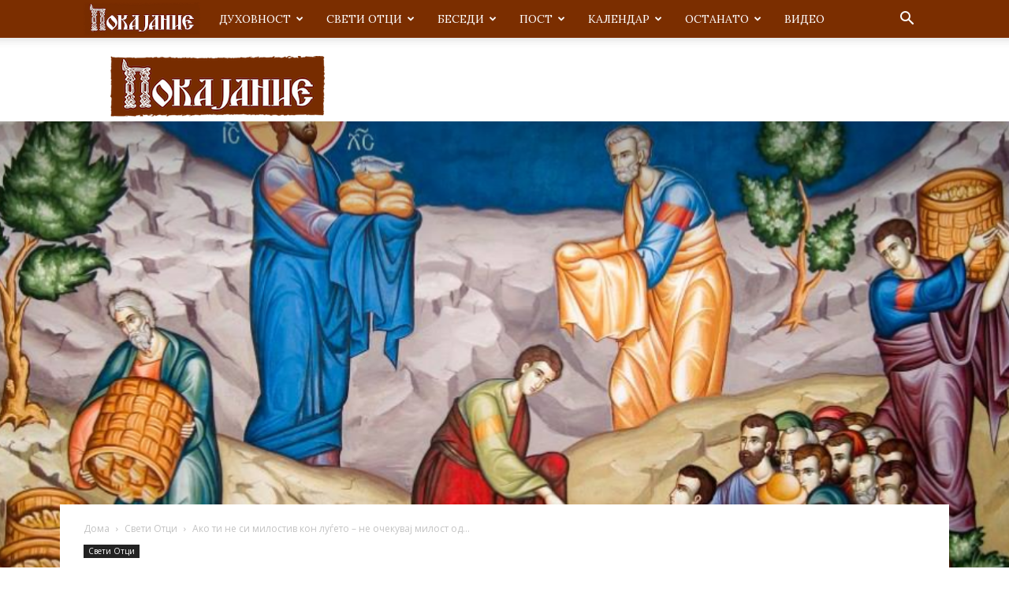

--- FILE ---
content_type: text/html; charset=UTF-8
request_url: https://pokajanie.mk/2019/02/23/15940/
body_size: 28854
content:
<!doctype html >
<!--[if IE 8]>    <html class="ie8" lang="en"> <![endif]-->
<!--[if IE 9]>    <html class="ie9" lang="en"> <![endif]-->
<!--[if gt IE 8]><!--> <html lang="en-GB"> <!--<![endif]-->
<head>
    <title>Ако ти не си милостив кон луѓето &#8211; не очекувај милост од Бога (Старец Сампсон) | Покајание</title>
    <meta charset="UTF-8" />
    <meta name="viewport" content="width=device-width, initial-scale=1.0">
    <link rel="pingback" href="https://pokajanie.mk/xmlrpc.php" />
    <meta name='robots' content='max-image-preview:large' />
	<style>img:is([sizes="auto" i], [sizes^="auto," i]) { contain-intrinsic-size: 3000px 1500px }</style>
	<link rel='dns-prefetch' href='//fonts.googleapis.com' />
<link rel="alternate" type="application/rss+xml" title="Покајание &raquo; Feed" href="https://pokajanie.mk/feed/" />
<link rel="alternate" type="application/rss+xml" title="Покајание &raquo; Comments Feed" href="https://pokajanie.mk/comments/feed/" />
<link rel="alternate" type="application/rss+xml" title="Покајание &raquo; Ако ти не си милостив кон луѓето &#8211; не очекувај милост од Бога (Старец Сампсон) Comments Feed" href="https://pokajanie.mk/2019/02/23/15940/feed/" />
<script type="text/javascript">
/* <![CDATA[ */
window._wpemojiSettings = {"baseUrl":"https:\/\/s.w.org\/images\/core\/emoji\/15.0.3\/72x72\/","ext":".png","svgUrl":"https:\/\/s.w.org\/images\/core\/emoji\/15.0.3\/svg\/","svgExt":".svg","source":{"concatemoji":"https:\/\/pokajanie.mk\/wp-includes\/js\/wp-emoji-release.min.js?ver=6.7.4"}};
/*! This file is auto-generated */
!function(i,n){var o,s,e;function c(e){try{var t={supportTests:e,timestamp:(new Date).valueOf()};sessionStorage.setItem(o,JSON.stringify(t))}catch(e){}}function p(e,t,n){e.clearRect(0,0,e.canvas.width,e.canvas.height),e.fillText(t,0,0);var t=new Uint32Array(e.getImageData(0,0,e.canvas.width,e.canvas.height).data),r=(e.clearRect(0,0,e.canvas.width,e.canvas.height),e.fillText(n,0,0),new Uint32Array(e.getImageData(0,0,e.canvas.width,e.canvas.height).data));return t.every(function(e,t){return e===r[t]})}function u(e,t,n){switch(t){case"flag":return n(e,"\ud83c\udff3\ufe0f\u200d\u26a7\ufe0f","\ud83c\udff3\ufe0f\u200b\u26a7\ufe0f")?!1:!n(e,"\ud83c\uddfa\ud83c\uddf3","\ud83c\uddfa\u200b\ud83c\uddf3")&&!n(e,"\ud83c\udff4\udb40\udc67\udb40\udc62\udb40\udc65\udb40\udc6e\udb40\udc67\udb40\udc7f","\ud83c\udff4\u200b\udb40\udc67\u200b\udb40\udc62\u200b\udb40\udc65\u200b\udb40\udc6e\u200b\udb40\udc67\u200b\udb40\udc7f");case"emoji":return!n(e,"\ud83d\udc26\u200d\u2b1b","\ud83d\udc26\u200b\u2b1b")}return!1}function f(e,t,n){var r="undefined"!=typeof WorkerGlobalScope&&self instanceof WorkerGlobalScope?new OffscreenCanvas(300,150):i.createElement("canvas"),a=r.getContext("2d",{willReadFrequently:!0}),o=(a.textBaseline="top",a.font="600 32px Arial",{});return e.forEach(function(e){o[e]=t(a,e,n)}),o}function t(e){var t=i.createElement("script");t.src=e,t.defer=!0,i.head.appendChild(t)}"undefined"!=typeof Promise&&(o="wpEmojiSettingsSupports",s=["flag","emoji"],n.supports={everything:!0,everythingExceptFlag:!0},e=new Promise(function(e){i.addEventListener("DOMContentLoaded",e,{once:!0})}),new Promise(function(t){var n=function(){try{var e=JSON.parse(sessionStorage.getItem(o));if("object"==typeof e&&"number"==typeof e.timestamp&&(new Date).valueOf()<e.timestamp+604800&&"object"==typeof e.supportTests)return e.supportTests}catch(e){}return null}();if(!n){if("undefined"!=typeof Worker&&"undefined"!=typeof OffscreenCanvas&&"undefined"!=typeof URL&&URL.createObjectURL&&"undefined"!=typeof Blob)try{var e="postMessage("+f.toString()+"("+[JSON.stringify(s),u.toString(),p.toString()].join(",")+"));",r=new Blob([e],{type:"text/javascript"}),a=new Worker(URL.createObjectURL(r),{name:"wpTestEmojiSupports"});return void(a.onmessage=function(e){c(n=e.data),a.terminate(),t(n)})}catch(e){}c(n=f(s,u,p))}t(n)}).then(function(e){for(var t in e)n.supports[t]=e[t],n.supports.everything=n.supports.everything&&n.supports[t],"flag"!==t&&(n.supports.everythingExceptFlag=n.supports.everythingExceptFlag&&n.supports[t]);n.supports.everythingExceptFlag=n.supports.everythingExceptFlag&&!n.supports.flag,n.DOMReady=!1,n.readyCallback=function(){n.DOMReady=!0}}).then(function(){return e}).then(function(){var e;n.supports.everything||(n.readyCallback(),(e=n.source||{}).concatemoji?t(e.concatemoji):e.wpemoji&&e.twemoji&&(t(e.twemoji),t(e.wpemoji)))}))}((window,document),window._wpemojiSettings);
/* ]]> */
</script>
<style id='wp-emoji-styles-inline-css' type='text/css'>

	img.wp-smiley, img.emoji {
		display: inline !important;
		border: none !important;
		box-shadow: none !important;
		height: 1em !important;
		width: 1em !important;
		margin: 0 0.07em !important;
		vertical-align: -0.1em !important;
		background: none !important;
		padding: 0 !important;
	}
</style>
<link rel='stylesheet' id='wp-block-library-css' href='https://pokajanie.mk/wp-includes/css/dist/block-library/style.min.css?ver=6.7.4' type='text/css' media='all' />
<style id='classic-theme-styles-inline-css' type='text/css'>
/*! This file is auto-generated */
.wp-block-button__link{color:#fff;background-color:#32373c;border-radius:9999px;box-shadow:none;text-decoration:none;padding:calc(.667em + 2px) calc(1.333em + 2px);font-size:1.125em}.wp-block-file__button{background:#32373c;color:#fff;text-decoration:none}
</style>
<style id='global-styles-inline-css' type='text/css'>
:root{--wp--preset--aspect-ratio--square: 1;--wp--preset--aspect-ratio--4-3: 4/3;--wp--preset--aspect-ratio--3-4: 3/4;--wp--preset--aspect-ratio--3-2: 3/2;--wp--preset--aspect-ratio--2-3: 2/3;--wp--preset--aspect-ratio--16-9: 16/9;--wp--preset--aspect-ratio--9-16: 9/16;--wp--preset--color--black: #000000;--wp--preset--color--cyan-bluish-gray: #abb8c3;--wp--preset--color--white: #ffffff;--wp--preset--color--pale-pink: #f78da7;--wp--preset--color--vivid-red: #cf2e2e;--wp--preset--color--luminous-vivid-orange: #ff6900;--wp--preset--color--luminous-vivid-amber: #fcb900;--wp--preset--color--light-green-cyan: #7bdcb5;--wp--preset--color--vivid-green-cyan: #00d084;--wp--preset--color--pale-cyan-blue: #8ed1fc;--wp--preset--color--vivid-cyan-blue: #0693e3;--wp--preset--color--vivid-purple: #9b51e0;--wp--preset--gradient--vivid-cyan-blue-to-vivid-purple: linear-gradient(135deg,rgba(6,147,227,1) 0%,rgb(155,81,224) 100%);--wp--preset--gradient--light-green-cyan-to-vivid-green-cyan: linear-gradient(135deg,rgb(122,220,180) 0%,rgb(0,208,130) 100%);--wp--preset--gradient--luminous-vivid-amber-to-luminous-vivid-orange: linear-gradient(135deg,rgba(252,185,0,1) 0%,rgba(255,105,0,1) 100%);--wp--preset--gradient--luminous-vivid-orange-to-vivid-red: linear-gradient(135deg,rgba(255,105,0,1) 0%,rgb(207,46,46) 100%);--wp--preset--gradient--very-light-gray-to-cyan-bluish-gray: linear-gradient(135deg,rgb(238,238,238) 0%,rgb(169,184,195) 100%);--wp--preset--gradient--cool-to-warm-spectrum: linear-gradient(135deg,rgb(74,234,220) 0%,rgb(151,120,209) 20%,rgb(207,42,186) 40%,rgb(238,44,130) 60%,rgb(251,105,98) 80%,rgb(254,248,76) 100%);--wp--preset--gradient--blush-light-purple: linear-gradient(135deg,rgb(255,206,236) 0%,rgb(152,150,240) 100%);--wp--preset--gradient--blush-bordeaux: linear-gradient(135deg,rgb(254,205,165) 0%,rgb(254,45,45) 50%,rgb(107,0,62) 100%);--wp--preset--gradient--luminous-dusk: linear-gradient(135deg,rgb(255,203,112) 0%,rgb(199,81,192) 50%,rgb(65,88,208) 100%);--wp--preset--gradient--pale-ocean: linear-gradient(135deg,rgb(255,245,203) 0%,rgb(182,227,212) 50%,rgb(51,167,181) 100%);--wp--preset--gradient--electric-grass: linear-gradient(135deg,rgb(202,248,128) 0%,rgb(113,206,126) 100%);--wp--preset--gradient--midnight: linear-gradient(135deg,rgb(2,3,129) 0%,rgb(40,116,252) 100%);--wp--preset--font-size--small: 11px;--wp--preset--font-size--medium: 20px;--wp--preset--font-size--large: 32px;--wp--preset--font-size--x-large: 42px;--wp--preset--font-size--regular: 15px;--wp--preset--font-size--larger: 50px;--wp--preset--spacing--20: 0.44rem;--wp--preset--spacing--30: 0.67rem;--wp--preset--spacing--40: 1rem;--wp--preset--spacing--50: 1.5rem;--wp--preset--spacing--60: 2.25rem;--wp--preset--spacing--70: 3.38rem;--wp--preset--spacing--80: 5.06rem;--wp--preset--shadow--natural: 6px 6px 9px rgba(0, 0, 0, 0.2);--wp--preset--shadow--deep: 12px 12px 50px rgba(0, 0, 0, 0.4);--wp--preset--shadow--sharp: 6px 6px 0px rgba(0, 0, 0, 0.2);--wp--preset--shadow--outlined: 6px 6px 0px -3px rgba(255, 255, 255, 1), 6px 6px rgba(0, 0, 0, 1);--wp--preset--shadow--crisp: 6px 6px 0px rgba(0, 0, 0, 1);}:where(.is-layout-flex){gap: 0.5em;}:where(.is-layout-grid){gap: 0.5em;}body .is-layout-flex{display: flex;}.is-layout-flex{flex-wrap: wrap;align-items: center;}.is-layout-flex > :is(*, div){margin: 0;}body .is-layout-grid{display: grid;}.is-layout-grid > :is(*, div){margin: 0;}:where(.wp-block-columns.is-layout-flex){gap: 2em;}:where(.wp-block-columns.is-layout-grid){gap: 2em;}:where(.wp-block-post-template.is-layout-flex){gap: 1.25em;}:where(.wp-block-post-template.is-layout-grid){gap: 1.25em;}.has-black-color{color: var(--wp--preset--color--black) !important;}.has-cyan-bluish-gray-color{color: var(--wp--preset--color--cyan-bluish-gray) !important;}.has-white-color{color: var(--wp--preset--color--white) !important;}.has-pale-pink-color{color: var(--wp--preset--color--pale-pink) !important;}.has-vivid-red-color{color: var(--wp--preset--color--vivid-red) !important;}.has-luminous-vivid-orange-color{color: var(--wp--preset--color--luminous-vivid-orange) !important;}.has-luminous-vivid-amber-color{color: var(--wp--preset--color--luminous-vivid-amber) !important;}.has-light-green-cyan-color{color: var(--wp--preset--color--light-green-cyan) !important;}.has-vivid-green-cyan-color{color: var(--wp--preset--color--vivid-green-cyan) !important;}.has-pale-cyan-blue-color{color: var(--wp--preset--color--pale-cyan-blue) !important;}.has-vivid-cyan-blue-color{color: var(--wp--preset--color--vivid-cyan-blue) !important;}.has-vivid-purple-color{color: var(--wp--preset--color--vivid-purple) !important;}.has-black-background-color{background-color: var(--wp--preset--color--black) !important;}.has-cyan-bluish-gray-background-color{background-color: var(--wp--preset--color--cyan-bluish-gray) !important;}.has-white-background-color{background-color: var(--wp--preset--color--white) !important;}.has-pale-pink-background-color{background-color: var(--wp--preset--color--pale-pink) !important;}.has-vivid-red-background-color{background-color: var(--wp--preset--color--vivid-red) !important;}.has-luminous-vivid-orange-background-color{background-color: var(--wp--preset--color--luminous-vivid-orange) !important;}.has-luminous-vivid-amber-background-color{background-color: var(--wp--preset--color--luminous-vivid-amber) !important;}.has-light-green-cyan-background-color{background-color: var(--wp--preset--color--light-green-cyan) !important;}.has-vivid-green-cyan-background-color{background-color: var(--wp--preset--color--vivid-green-cyan) !important;}.has-pale-cyan-blue-background-color{background-color: var(--wp--preset--color--pale-cyan-blue) !important;}.has-vivid-cyan-blue-background-color{background-color: var(--wp--preset--color--vivid-cyan-blue) !important;}.has-vivid-purple-background-color{background-color: var(--wp--preset--color--vivid-purple) !important;}.has-black-border-color{border-color: var(--wp--preset--color--black) !important;}.has-cyan-bluish-gray-border-color{border-color: var(--wp--preset--color--cyan-bluish-gray) !important;}.has-white-border-color{border-color: var(--wp--preset--color--white) !important;}.has-pale-pink-border-color{border-color: var(--wp--preset--color--pale-pink) !important;}.has-vivid-red-border-color{border-color: var(--wp--preset--color--vivid-red) !important;}.has-luminous-vivid-orange-border-color{border-color: var(--wp--preset--color--luminous-vivid-orange) !important;}.has-luminous-vivid-amber-border-color{border-color: var(--wp--preset--color--luminous-vivid-amber) !important;}.has-light-green-cyan-border-color{border-color: var(--wp--preset--color--light-green-cyan) !important;}.has-vivid-green-cyan-border-color{border-color: var(--wp--preset--color--vivid-green-cyan) !important;}.has-pale-cyan-blue-border-color{border-color: var(--wp--preset--color--pale-cyan-blue) !important;}.has-vivid-cyan-blue-border-color{border-color: var(--wp--preset--color--vivid-cyan-blue) !important;}.has-vivid-purple-border-color{border-color: var(--wp--preset--color--vivid-purple) !important;}.has-vivid-cyan-blue-to-vivid-purple-gradient-background{background: var(--wp--preset--gradient--vivid-cyan-blue-to-vivid-purple) !important;}.has-light-green-cyan-to-vivid-green-cyan-gradient-background{background: var(--wp--preset--gradient--light-green-cyan-to-vivid-green-cyan) !important;}.has-luminous-vivid-amber-to-luminous-vivid-orange-gradient-background{background: var(--wp--preset--gradient--luminous-vivid-amber-to-luminous-vivid-orange) !important;}.has-luminous-vivid-orange-to-vivid-red-gradient-background{background: var(--wp--preset--gradient--luminous-vivid-orange-to-vivid-red) !important;}.has-very-light-gray-to-cyan-bluish-gray-gradient-background{background: var(--wp--preset--gradient--very-light-gray-to-cyan-bluish-gray) !important;}.has-cool-to-warm-spectrum-gradient-background{background: var(--wp--preset--gradient--cool-to-warm-spectrum) !important;}.has-blush-light-purple-gradient-background{background: var(--wp--preset--gradient--blush-light-purple) !important;}.has-blush-bordeaux-gradient-background{background: var(--wp--preset--gradient--blush-bordeaux) !important;}.has-luminous-dusk-gradient-background{background: var(--wp--preset--gradient--luminous-dusk) !important;}.has-pale-ocean-gradient-background{background: var(--wp--preset--gradient--pale-ocean) !important;}.has-electric-grass-gradient-background{background: var(--wp--preset--gradient--electric-grass) !important;}.has-midnight-gradient-background{background: var(--wp--preset--gradient--midnight) !important;}.has-small-font-size{font-size: var(--wp--preset--font-size--small) !important;}.has-medium-font-size{font-size: var(--wp--preset--font-size--medium) !important;}.has-large-font-size{font-size: var(--wp--preset--font-size--large) !important;}.has-x-large-font-size{font-size: var(--wp--preset--font-size--x-large) !important;}
:where(.wp-block-post-template.is-layout-flex){gap: 1.25em;}:where(.wp-block-post-template.is-layout-grid){gap: 1.25em;}
:where(.wp-block-columns.is-layout-flex){gap: 2em;}:where(.wp-block-columns.is-layout-grid){gap: 2em;}
:root :where(.wp-block-pullquote){font-size: 1.5em;line-height: 1.6;}
</style>
<link rel='stylesheet' id='td-plugin-multi-purpose-css' href='https://pokajanie.mk/wp-content/plugins/td-composer/td-multi-purpose/style.css?ver=963059d7cceb10dc9b9adeec7fadb27d' type='text/css' media='all' />
<link rel='stylesheet' id='google-fonts-style-css' href='https://fonts.googleapis.com/css?family=Lora%3A400%7COpen+Sans%3A400%2C600%2C700%7CRoboto%3A400%2C500%2C700&#038;display=swap&#038;ver=12.6.4' type='text/css' media='all' />
<style id='akismet-widget-style-inline-css' type='text/css'>

			.a-stats {
				--akismet-color-mid-green: #357b49;
				--akismet-color-white: #fff;
				--akismet-color-light-grey: #f6f7f7;

				max-width: 350px;
				width: auto;
			}

			.a-stats * {
				all: unset;
				box-sizing: border-box;
			}

			.a-stats strong {
				font-weight: 600;
			}

			.a-stats a.a-stats__link,
			.a-stats a.a-stats__link:visited,
			.a-stats a.a-stats__link:active {
				background: var(--akismet-color-mid-green);
				border: none;
				box-shadow: none;
				border-radius: 8px;
				color: var(--akismet-color-white);
				cursor: pointer;
				display: block;
				font-family: -apple-system, BlinkMacSystemFont, 'Segoe UI', 'Roboto', 'Oxygen-Sans', 'Ubuntu', 'Cantarell', 'Helvetica Neue', sans-serif;
				font-weight: 500;
				padding: 12px;
				text-align: center;
				text-decoration: none;
				transition: all 0.2s ease;
			}

			/* Extra specificity to deal with TwentyTwentyOne focus style */
			.widget .a-stats a.a-stats__link:focus {
				background: var(--akismet-color-mid-green);
				color: var(--akismet-color-white);
				text-decoration: none;
			}

			.a-stats a.a-stats__link:hover {
				filter: brightness(110%);
				box-shadow: 0 4px 12px rgba(0, 0, 0, 0.06), 0 0 2px rgba(0, 0, 0, 0.16);
			}

			.a-stats .count {
				color: var(--akismet-color-white);
				display: block;
				font-size: 1.5em;
				line-height: 1.4;
				padding: 0 13px;
				white-space: nowrap;
			}
		
</style>
<link rel='stylesheet' id='tds-front-css' href='https://pokajanie.mk/wp-content/plugins/td-subscription/assets/css/tds-front.css?ver=1.7' type='text/css' media='all' />
<link rel='stylesheet' id='td-theme-css' href='https://pokajanie.mk/wp-content/themes/Newspaper/style.css?ver=12.6.4' type='text/css' media='all' />
<style id='td-theme-inline-css' type='text/css'>@media (max-width:767px){.td-header-desktop-wrap{display:none}}@media (min-width:767px){.td-header-mobile-wrap{display:none}}</style>
<link rel='stylesheet' id='td-legacy-framework-front-style-css' href='https://pokajanie.mk/wp-content/plugins/td-composer/legacy/Newspaper/assets/css/td_legacy_main.css?ver=963059d7cceb10dc9b9adeec7fadb27d' type='text/css' media='all' />
<link rel='stylesheet' id='td-standard-pack-framework-front-style-css' href='https://pokajanie.mk/wp-content/plugins/td-standard-pack/Newspaper/assets/css/td_standard_pack_main.css?ver=f37a0b116c45d11f14bca079946a1778' type='text/css' media='all' />
<link rel='stylesheet' id='td-theme-demo-style-css' href='https://pokajanie.mk/wp-content/plugins/td-composer/legacy/Newspaper/includes/demos/church/demo_style.css?ver=12.6.4' type='text/css' media='all' />
<script type="text/javascript" src="https://pokajanie.mk/wp-includes/js/jquery/jquery.min.js?ver=3.7.1" id="jquery-core-js"></script>
<script type="text/javascript" src="https://pokajanie.mk/wp-includes/js/jquery/jquery-migrate.min.js?ver=3.4.1" id="jquery-migrate-js"></script>
<link rel="https://api.w.org/" href="https://pokajanie.mk/wp-json/" /><link rel="alternate" title="JSON" type="application/json" href="https://pokajanie.mk/wp-json/wp/v2/posts/15940" /><link rel="EditURI" type="application/rsd+xml" title="RSD" href="https://pokajanie.mk/xmlrpc.php?rsd" />
<meta name="generator" content="WordPress 6.7.4" />
<link rel="canonical" href="https://pokajanie.mk/2019/02/23/15940/" />
<link rel='shortlink' href='https://pokajanie.mk/?p=15940' />
<link rel="alternate" title="oEmbed (JSON)" type="application/json+oembed" href="https://pokajanie.mk/wp-json/oembed/1.0/embed?url=https%3A%2F%2Fpokajanie.mk%2F2019%2F02%2F23%2F15940%2F" />
<link rel="alternate" title="oEmbed (XML)" type="text/xml+oembed" href="https://pokajanie.mk/wp-json/oembed/1.0/embed?url=https%3A%2F%2Fpokajanie.mk%2F2019%2F02%2F23%2F15940%2F&#038;format=xml" />

<!-- JS generated by theme -->

<script>
    
    

	    var tdBlocksArray = []; //here we store all the items for the current page

	    // td_block class - each ajax block uses a object of this class for requests
	    function tdBlock() {
		    this.id = '';
		    this.block_type = 1; //block type id (1-234 etc)
		    this.atts = '';
		    this.td_column_number = '';
		    this.td_current_page = 1; //
		    this.post_count = 0; //from wp
		    this.found_posts = 0; //from wp
		    this.max_num_pages = 0; //from wp
		    this.td_filter_value = ''; //current live filter value
		    this.is_ajax_running = false;
		    this.td_user_action = ''; // load more or infinite loader (used by the animation)
		    this.header_color = '';
		    this.ajax_pagination_infinite_stop = ''; //show load more at page x
	    }

        // td_js_generator - mini detector
        ( function () {
            var htmlTag = document.getElementsByTagName("html")[0];

	        if ( navigator.userAgent.indexOf("MSIE 10.0") > -1 ) {
                htmlTag.className += ' ie10';
            }

            if ( !!navigator.userAgent.match(/Trident.*rv\:11\./) ) {
                htmlTag.className += ' ie11';
            }

	        if ( navigator.userAgent.indexOf("Edge") > -1 ) {
                htmlTag.className += ' ieEdge';
            }

            if ( /(iPad|iPhone|iPod)/g.test(navigator.userAgent) ) {
                htmlTag.className += ' td-md-is-ios';
            }

            var user_agent = navigator.userAgent.toLowerCase();
            if ( user_agent.indexOf("android") > -1 ) {
                htmlTag.className += ' td-md-is-android';
            }

            if ( -1 !== navigator.userAgent.indexOf('Mac OS X')  ) {
                htmlTag.className += ' td-md-is-os-x';
            }

            if ( /chrom(e|ium)/.test(navigator.userAgent.toLowerCase()) ) {
               htmlTag.className += ' td-md-is-chrome';
            }

            if ( -1 !== navigator.userAgent.indexOf('Firefox') ) {
                htmlTag.className += ' td-md-is-firefox';
            }

            if ( -1 !== navigator.userAgent.indexOf('Safari') && -1 === navigator.userAgent.indexOf('Chrome') ) {
                htmlTag.className += ' td-md-is-safari';
            }

            if( -1 !== navigator.userAgent.indexOf('IEMobile') ){
                htmlTag.className += ' td-md-is-iemobile';
            }

        })();

        var tdLocalCache = {};

        ( function () {
            "use strict";

            tdLocalCache = {
                data: {},
                remove: function (resource_id) {
                    delete tdLocalCache.data[resource_id];
                },
                exist: function (resource_id) {
                    return tdLocalCache.data.hasOwnProperty(resource_id) && tdLocalCache.data[resource_id] !== null;
                },
                get: function (resource_id) {
                    return tdLocalCache.data[resource_id];
                },
                set: function (resource_id, cachedData) {
                    tdLocalCache.remove(resource_id);
                    tdLocalCache.data[resource_id] = cachedData;
                }
            };
        })();

    
    
var td_viewport_interval_list=[{"limitBottom":767,"sidebarWidth":228},{"limitBottom":1018,"sidebarWidth":300},{"limitBottom":1140,"sidebarWidth":324}];
var td_animation_stack_effect="type0";
var tds_animation_stack=true;
var td_animation_stack_specific_selectors=".entry-thumb, img, .td-lazy-img";
var td_animation_stack_general_selectors=".td-animation-stack img, .td-animation-stack .entry-thumb, .post img, .td-animation-stack .td-lazy-img";
var tds_general_modal_image="yes";
var tds_show_more_info="Show more info";
var tds_show_less_info="Show less info";
var tdc_is_installed="yes";
var td_ajax_url="https:\/\/pokajanie.mk\/wp-admin\/admin-ajax.php?td_theme_name=Newspaper&v=12.6.4";
var td_get_template_directory_uri="https:\/\/pokajanie.mk\/wp-content\/plugins\/td-composer\/legacy\/common";
var tds_snap_menu="snap";
var tds_logo_on_sticky="show_header_logo";
var tds_header_style="2";
var td_please_wait="\u0412\u0435 \u043c\u043e\u043b\u0438\u043c\u0435 \u043f\u043e\u0447\u0435\u043a\u0430\u0458\u0442\u0435 ...";
var td_email_user_pass_incorrect="\u043a\u043e\u0440\u0438\u0441\u043d\u0438\u043a \u0438\u043b\u0438 \u043b\u043e\u0437\u0438\u043d\u043a\u0430 \u043d\u0435\u0442\u043e\u0447\u043d\u0438!";
var td_email_user_incorrect="\u0435-\u043f\u043e\u0448\u0442\u0430 \u0438\u043b\u0438 \u043a\u043e\u0440\u0438\u0441\u043d\u0438\u0447\u043a\u043e \u0438\u043c\u0435 \u043d\u0435\u0442\u043e\u0447\u043d\u0438!";
var td_email_incorrect="E-mail \u043d\u0435\u0442\u043e\u0447\u043d\u0438!";
var td_user_incorrect="Username incorrect!";
var td_email_user_empty="Email or username empty!";
var td_pass_empty="Pass empty!";
var td_pass_pattern_incorrect="Invalid Pass Pattern!";
var td_retype_pass_incorrect="Retyped Pass incorrect!";
var tds_more_articles_on_post_enable="";
var tds_more_articles_on_post_time_to_wait="";
var tds_more_articles_on_post_pages_distance_from_top=0;
var tds_captcha="";
var tds_theme_color_site_wide="#7b2e00";
var tds_smart_sidebar="enabled";
var tdThemeName="Newspaper";
var tdThemeNameWl="Newspaper";
var td_magnific_popup_translation_tPrev="\u041f\u0440\u0435\u0442\u0445\u043e\u0434\u043d\u0430 (\u043b\u0435\u0432\u0430 \u0441\u0442\u0440\u0435\u043b\u043a\u0430)";
var td_magnific_popup_translation_tNext="\u0421\u043b\u0435\u0434\u043d\u0430 (\u0434\u0435\u0441\u043d\u0430 \u0441\u0442\u0440\u0435\u043b\u043a\u0430)";
var td_magnific_popup_translation_tCounter="%curr% \u043d\u0430 %total%";
var td_magnific_popup_translation_ajax_tError="\u0441\u043e\u0434\u0440\u0436\u0438\u043d\u0430\u0442\u0430 \u043e\u0434 %url% \u043d\u0435 \u043c\u043e\u0436\u0435\u0448\u0435 \u0434\u0430 \u0441\u0435 \u0432\u0447\u0438\u0442\u0430.";
var td_magnific_popup_translation_image_tError="\u0441\u043b\u0438\u043a\u0430\u0442\u0430 #%curr% \u043d\u0435 \u043c\u043e\u0436\u0435\u0448\u0435 \u0434\u0430 \u0441\u0435 \u0432\u0447\u0438\u0442\u0430.";
var tdBlockNonce="dfde4e95bf";
var tdMobileMenu="enabled";
var tdMobileSearch="enabled";
var tdDateNamesI18n={"month_names":["January","February","March","April","May","June","July","August","September","October","November","December"],"month_names_short":["Jan","Feb","Mar","Apr","May","Jun","Jul","Aug","Sep","Oct","Nov","Dec"],"day_names":["Sunday","Monday","Tuesday","Wednesday","Thursday","Friday","Saturday"],"day_names_short":["Sun","Mon","Tue","Wed","Thu","Fri","Sat"]};
var td_reset_pass_empty="Please enter a new password before proceeding.";
var td_reset_pass_confirm_empty="Please confirm the new password before proceeding.";
var td_reset_pass_not_matching="Please make sure that the passwords match.";
var tdb_modal_confirm="Save";
var tdb_modal_cancel="Cancel";
var tdb_modal_confirm_alt="Yes";
var tdb_modal_cancel_alt="No";
var td_ad_background_click_link="";
var td_ad_background_click_target="";
</script>


<!-- Header style compiled by theme -->

<style>.td-menu-background,.td-search-background{background-image:url('https://pokajanie.mk/wp-content/uploads/2017/12/10.jpg')}ul.sf-menu>.menu-item>a{font-family:Lora;line-height:40px;font-weight:500}.white-popup-block:before{background-image:url('http://192.168.0.208/wp_011_church/wp-content/uploads/2017/03/menu-mobile.jpg')}:root{--td_theme_color:#7b2e00;--td_slider_text:rgba(123,46,0,0.7);--td_text_header_color:#7b2e00;--td_mobile_menu_color:#ffffff;--td_mobile_icons_color:#7b2e00;--td_mobile_gradient_one_mob:#ffffff;--td_mobile_gradient_two_mob:rgba(255,255,255,0.85);--td_mobile_text_active_color:#7b2e00;--td_mobile_text_color:#7b2e00;--td_page_title_color:#7b2e00;--td_login_hover_background:#e0e0e0;--td_login_gradient_one:rgba(123,46,0,0.95);--td_login_gradient_two:rgba(123,46,0,0.87)}.td-header-style-12 .td-header-menu-wrap-full,.td-header-style-12 .td-affix,.td-grid-style-1.td-hover-1 .td-big-grid-post:hover .td-post-category,.td-grid-style-5.td-hover-1 .td-big-grid-post:hover .td-post-category,.td_category_template_3 .td-current-sub-category,.td_category_template_8 .td-category-header .td-category a.td-current-sub-category,.td_category_template_4 .td-category-siblings .td-category a:hover,.td_block_big_grid_9.td-grid-style-1 .td-post-category,.td_block_big_grid_9.td-grid-style-5 .td-post-category,.td-grid-style-6.td-hover-1 .td-module-thumb:after,.tdm-menu-active-style5 .td-header-menu-wrap .sf-menu>.current-menu-item>a,.tdm-menu-active-style5 .td-header-menu-wrap .sf-menu>.current-menu-ancestor>a,.tdm-menu-active-style5 .td-header-menu-wrap .sf-menu>.current-category-ancestor>a,.tdm-menu-active-style5 .td-header-menu-wrap .sf-menu>li>a:hover,.tdm-menu-active-style5 .td-header-menu-wrap .sf-menu>.sfHover>a{background-color:#7b2e00}.td_mega_menu_sub_cats .cur-sub-cat,.td-mega-span h3 a:hover,.td_mod_mega_menu:hover .entry-title a,.header-search-wrap .result-msg a:hover,.td-header-top-menu .td-drop-down-search .td_module_wrap:hover .entry-title a,.td-header-top-menu .td-icon-search:hover,.td-header-wrap .result-msg a:hover,.top-header-menu li a:hover,.top-header-menu .current-menu-item>a,.top-header-menu .current-menu-ancestor>a,.top-header-menu .current-category-ancestor>a,.td-social-icon-wrap>a:hover,.td-header-sp-top-widget .td-social-icon-wrap a:hover,.td_mod_related_posts:hover h3>a,.td-post-template-11 .td-related-title .td-related-left:hover,.td-post-template-11 .td-related-title .td-related-right:hover,.td-post-template-11 .td-related-title .td-cur-simple-item,.td-post-template-11 .td_block_related_posts .td-next-prev-wrap a:hover,.td-category-header .td-pulldown-category-filter-link:hover,.td-category-siblings .td-subcat-dropdown a:hover,.td-category-siblings .td-subcat-dropdown a.td-current-sub-category,.footer-text-wrap .footer-email-wrap a,.footer-social-wrap a:hover,.td_module_17 .td-read-more a:hover,.td_module_18 .td-read-more a:hover,.td_module_19 .td-post-author-name a:hover,.td-pulldown-syle-2 .td-subcat-dropdown:hover .td-subcat-more span,.td-pulldown-syle-2 .td-subcat-dropdown:hover .td-subcat-more i,.td-pulldown-syle-3 .td-subcat-dropdown:hover .td-subcat-more span,.td-pulldown-syle-3 .td-subcat-dropdown:hover .td-subcat-more i,.tdm-menu-active-style3 .tdm-header.td-header-wrap .sf-menu>.current-category-ancestor>a,.tdm-menu-active-style3 .tdm-header.td-header-wrap .sf-menu>.current-menu-ancestor>a,.tdm-menu-active-style3 .tdm-header.td-header-wrap .sf-menu>.current-menu-item>a,.tdm-menu-active-style3 .tdm-header.td-header-wrap .sf-menu>.sfHover>a,.tdm-menu-active-style3 .tdm-header.td-header-wrap .sf-menu>li>a:hover{color:#7b2e00}.td-mega-menu-page .wpb_content_element ul li a:hover,.td-theme-wrap .td-aj-search-results .td_module_wrap:hover .entry-title a,.td-theme-wrap .header-search-wrap .result-msg a:hover{color:#7b2e00!important}.td_category_template_8 .td-category-header .td-category a.td-current-sub-category,.td_category_template_4 .td-category-siblings .td-category a:hover,.tdm-menu-active-style4 .tdm-header .sf-menu>.current-menu-item>a,.tdm-menu-active-style4 .tdm-header .sf-menu>.current-menu-ancestor>a,.tdm-menu-active-style4 .tdm-header .sf-menu>.current-category-ancestor>a,.tdm-menu-active-style4 .tdm-header .sf-menu>li>a:hover,.tdm-menu-active-style4 .tdm-header .sf-menu>.sfHover>a{border-color:#7b2e00}.td-header-wrap .td-header-top-menu-full,.td-header-wrap .top-header-menu .sub-menu,.tdm-header-style-1.td-header-wrap .td-header-top-menu-full,.tdm-header-style-1.td-header-wrap .top-header-menu .sub-menu,.tdm-header-style-2.td-header-wrap .td-header-top-menu-full,.tdm-header-style-2.td-header-wrap .top-header-menu .sub-menu,.tdm-header-style-3.td-header-wrap .td-header-top-menu-full,.tdm-header-style-3.td-header-wrap .top-header-menu .sub-menu{background-color:#7b2e00}.td-header-style-8 .td-header-top-menu-full{background-color:transparent}.td-header-style-8 .td-header-top-menu-full .td-header-top-menu{background-color:#7b2e00;padding-left:15px;padding-right:15px}.td-header-wrap .td-header-top-menu-full .td-header-top-menu,.td-header-wrap .td-header-top-menu-full{border-bottom:none}.td-header-top-menu,.td-header-top-menu a,.td-header-wrap .td-header-top-menu-full .td-header-top-menu,.td-header-wrap .td-header-top-menu-full a,.td-header-style-8 .td-header-top-menu,.td-header-style-8 .td-header-top-menu a,.td-header-top-menu .td-drop-down-search .entry-title a{color:#ffffff}.top-header-menu .current-menu-item>a,.top-header-menu .current-menu-ancestor>a,.top-header-menu .current-category-ancestor>a,.top-header-menu li a:hover,.td-header-sp-top-widget .td-icon-search:hover{color:#bcbcbc}.td-header-wrap .td-header-sp-top-widget .td-icon-font,.td-header-style-7 .td-header-top-menu .td-social-icon-wrap .td-icon-font{color:#ffffff}.td-header-wrap .td-header-menu-wrap-full,.td-header-menu-wrap.td-affix,.td-header-style-3 .td-header-main-menu,.td-header-style-3 .td-affix .td-header-main-menu,.td-header-style-4 .td-header-main-menu,.td-header-style-4 .td-affix .td-header-main-menu,.td-header-style-8 .td-header-menu-wrap.td-affix,.td-header-style-8 .td-header-top-menu-full{background-color:#7b2e00}.td-boxed-layout .td-header-style-3 .td-header-menu-wrap,.td-boxed-layout .td-header-style-4 .td-header-menu-wrap,.td-header-style-3 .td_stretch_content .td-header-menu-wrap,.td-header-style-4 .td_stretch_content .td-header-menu-wrap{background-color:#7b2e00!important}@media (min-width:1019px){.td-header-style-1 .td-header-sp-recs,.td-header-style-1 .td-header-sp-logo{margin-bottom:28px}}@media (min-width:768px) and (max-width:1018px){.td-header-style-1 .td-header-sp-recs,.td-header-style-1 .td-header-sp-logo{margin-bottom:14px}}.td-header-style-7 .td-header-top-menu{border-bottom:none}.td-header-wrap .td-header-menu-wrap .sf-menu>li>a,.td-header-wrap .td-header-menu-social .td-social-icon-wrap a,.td-header-style-4 .td-header-menu-social .td-social-icon-wrap i,.td-header-style-5 .td-header-menu-social .td-social-icon-wrap i,.td-header-style-6 .td-header-menu-social .td-social-icon-wrap i,.td-header-style-12 .td-header-menu-social .td-social-icon-wrap i,.td-header-wrap .header-search-wrap #td-header-search-button .td-icon-search{color:#ffffff}.td-header-wrap .td-header-menu-social+.td-search-wrapper #td-header-search-button:before{background-color:#ffffff}ul.sf-menu>.td-menu-item>a,.td-theme-wrap .td-header-menu-social{font-family:Lora;line-height:40px;font-weight:500}.td-footer-wrapper,.td-footer-wrapper .td_block_template_7 .td-block-title>*,.td-footer-wrapper .td_block_template_17 .td-block-title,.td-footer-wrapper .td-block-title-wrap .td-wrapper-pulldown-filter{background-color:#7b2e00}.td-footer-wrapper .footer-social-wrap .td-icon-font{color:#ffffff}.td-footer-wrapper .footer-social-wrap i.td-icon-font:hover{color:#ffffff}.td-sub-footer-container{background-color:#f9f9f9}.td-sub-footer-container,.td-subfooter-menu li a{color:#888888}.td-footer-wrapper .block-title>span,.td-footer-wrapper .block-title>a,.td-footer-wrapper .widgettitle,.td-theme-wrap .td-footer-wrapper .td-container .td-block-title>*,.td-theme-wrap .td-footer-wrapper .td_block_template_6 .td-block-title:before{color:#ffffff}.post .td-post-header .entry-title{color:#7b2e00}.td_module_15 .entry-title a{color:#7b2e00}.top-header-menu>li>a,.td-weather-top-widget .td-weather-now .td-big-degrees,.td-weather-top-widget .td-weather-header .td-weather-city,.td-header-sp-top-menu .td_data_time{line-height:36px}.td_mod_mega_menu .item-details a{font-family:Lora;font-size:14px;line-height:20px}.top-header-menu>li,.td-header-sp-top-menu,#td-outer-wrap .td-header-sp-top-widget .td-search-btns-wrap,#td-outer-wrap .td-header-sp-top-widget .td-social-icon-wrap{line-height:36px}.td_module_wrap .td-module-title{font-family:Lora}.td_block_trending_now .entry-title,.td-theme-slider .td-module-title,.td-big-grid-post .entry-title{font-family:Lora}.post .td-post-header .entry-title{font-family:Lora}.td-post-template-13 .td-post-header .entry-title{font-weight:500}.td-post-content p,.td-post-content{font-size:17px}.post .td-post-next-prev-content a{font-family:Lora}.td_block_related_posts .entry-title a{font-family:Lora;font-size:14px}.td-sub-footer-copy{line-height:38px}.tdm-menu-active-style2 .tdm-header ul.sf-menu>.td-menu-item,.tdm-menu-active-style4 .tdm-header ul.sf-menu>.td-menu-item,.tdm-header .tdm-header-menu-btns,.tdm-header-style-1 .td-main-menu-logo a,.tdm-header-style-2 .td-main-menu-logo a,.tdm-header-style-3 .td-main-menu-logo a{line-height:40px}.tdm-header-style-1 .td-main-menu-logo,.tdm-header-style-2 .td-main-menu-logo,.tdm-header-style-3 .td-main-menu-logo{height:40px}@media (min-width:768px){.td-header-style-4 .td-main-menu-logo img,.td-header-style-5 .td-main-menu-logo img,.td-header-style-6 .td-main-menu-logo img,.td-header-style-7 .td-header-sp-logo img,.td-header-style-12 .td-main-menu-logo img{max-height:40px}.td-header-style-4 .td-main-menu-logo,.td-header-style-5 .td-main-menu-logo,.td-header-style-6 .td-main-menu-logo,.td-header-style-7 .td-header-sp-logo,.td-header-style-12 .td-main-menu-logo{height:40px}.td-header-style-4 .td-main-menu-logo a,.td-header-style-5 .td-main-menu-logo a,.td-header-style-6 .td-main-menu-logo a,.td-header-style-7 .td-header-sp-logo a,.td-header-style-7 .td-header-sp-logo img,.td-header-style-12 .td-main-menu-logo a,.td-header-style-12 .td-header-menu-wrap .sf-menu>li>a{line-height:40px}.td-header-style-7 .sf-menu,.td-header-style-7 .td-header-menu-social{margin-top:0}.td-header-style-7 #td-top-search{top:0;bottom:0}.td-header-wrap .header-search-wrap #td-header-search-button .td-icon-search{line-height:40px}.tdm-header-style-1 .td-main-menu-logo img,.tdm-header-style-2 .td-main-menu-logo img,.tdm-header-style-3 .td-main-menu-logo img{max-height:40px}}.td-menu-background,.td-search-background{background-image:url('https://pokajanie.mk/wp-content/uploads/2017/12/10.jpg')}ul.sf-menu>.menu-item>a{font-family:Lora;line-height:40px;font-weight:500}.white-popup-block:before{background-image:url('http://192.168.0.208/wp_011_church/wp-content/uploads/2017/03/menu-mobile.jpg')}:root{--td_theme_color:#7b2e00;--td_slider_text:rgba(123,46,0,0.7);--td_text_header_color:#7b2e00;--td_mobile_menu_color:#ffffff;--td_mobile_icons_color:#7b2e00;--td_mobile_gradient_one_mob:#ffffff;--td_mobile_gradient_two_mob:rgba(255,255,255,0.85);--td_mobile_text_active_color:#7b2e00;--td_mobile_text_color:#7b2e00;--td_page_title_color:#7b2e00;--td_login_hover_background:#e0e0e0;--td_login_gradient_one:rgba(123,46,0,0.95);--td_login_gradient_two:rgba(123,46,0,0.87)}.td-header-style-12 .td-header-menu-wrap-full,.td-header-style-12 .td-affix,.td-grid-style-1.td-hover-1 .td-big-grid-post:hover .td-post-category,.td-grid-style-5.td-hover-1 .td-big-grid-post:hover .td-post-category,.td_category_template_3 .td-current-sub-category,.td_category_template_8 .td-category-header .td-category a.td-current-sub-category,.td_category_template_4 .td-category-siblings .td-category a:hover,.td_block_big_grid_9.td-grid-style-1 .td-post-category,.td_block_big_grid_9.td-grid-style-5 .td-post-category,.td-grid-style-6.td-hover-1 .td-module-thumb:after,.tdm-menu-active-style5 .td-header-menu-wrap .sf-menu>.current-menu-item>a,.tdm-menu-active-style5 .td-header-menu-wrap .sf-menu>.current-menu-ancestor>a,.tdm-menu-active-style5 .td-header-menu-wrap .sf-menu>.current-category-ancestor>a,.tdm-menu-active-style5 .td-header-menu-wrap .sf-menu>li>a:hover,.tdm-menu-active-style5 .td-header-menu-wrap .sf-menu>.sfHover>a{background-color:#7b2e00}.td_mega_menu_sub_cats .cur-sub-cat,.td-mega-span h3 a:hover,.td_mod_mega_menu:hover .entry-title a,.header-search-wrap .result-msg a:hover,.td-header-top-menu .td-drop-down-search .td_module_wrap:hover .entry-title a,.td-header-top-menu .td-icon-search:hover,.td-header-wrap .result-msg a:hover,.top-header-menu li a:hover,.top-header-menu .current-menu-item>a,.top-header-menu .current-menu-ancestor>a,.top-header-menu .current-category-ancestor>a,.td-social-icon-wrap>a:hover,.td-header-sp-top-widget .td-social-icon-wrap a:hover,.td_mod_related_posts:hover h3>a,.td-post-template-11 .td-related-title .td-related-left:hover,.td-post-template-11 .td-related-title .td-related-right:hover,.td-post-template-11 .td-related-title .td-cur-simple-item,.td-post-template-11 .td_block_related_posts .td-next-prev-wrap a:hover,.td-category-header .td-pulldown-category-filter-link:hover,.td-category-siblings .td-subcat-dropdown a:hover,.td-category-siblings .td-subcat-dropdown a.td-current-sub-category,.footer-text-wrap .footer-email-wrap a,.footer-social-wrap a:hover,.td_module_17 .td-read-more a:hover,.td_module_18 .td-read-more a:hover,.td_module_19 .td-post-author-name a:hover,.td-pulldown-syle-2 .td-subcat-dropdown:hover .td-subcat-more span,.td-pulldown-syle-2 .td-subcat-dropdown:hover .td-subcat-more i,.td-pulldown-syle-3 .td-subcat-dropdown:hover .td-subcat-more span,.td-pulldown-syle-3 .td-subcat-dropdown:hover .td-subcat-more i,.tdm-menu-active-style3 .tdm-header.td-header-wrap .sf-menu>.current-category-ancestor>a,.tdm-menu-active-style3 .tdm-header.td-header-wrap .sf-menu>.current-menu-ancestor>a,.tdm-menu-active-style3 .tdm-header.td-header-wrap .sf-menu>.current-menu-item>a,.tdm-menu-active-style3 .tdm-header.td-header-wrap .sf-menu>.sfHover>a,.tdm-menu-active-style3 .tdm-header.td-header-wrap .sf-menu>li>a:hover{color:#7b2e00}.td-mega-menu-page .wpb_content_element ul li a:hover,.td-theme-wrap .td-aj-search-results .td_module_wrap:hover .entry-title a,.td-theme-wrap .header-search-wrap .result-msg a:hover{color:#7b2e00!important}.td_category_template_8 .td-category-header .td-category a.td-current-sub-category,.td_category_template_4 .td-category-siblings .td-category a:hover,.tdm-menu-active-style4 .tdm-header .sf-menu>.current-menu-item>a,.tdm-menu-active-style4 .tdm-header .sf-menu>.current-menu-ancestor>a,.tdm-menu-active-style4 .tdm-header .sf-menu>.current-category-ancestor>a,.tdm-menu-active-style4 .tdm-header .sf-menu>li>a:hover,.tdm-menu-active-style4 .tdm-header .sf-menu>.sfHover>a{border-color:#7b2e00}.td-header-wrap .td-header-top-menu-full,.td-header-wrap .top-header-menu .sub-menu,.tdm-header-style-1.td-header-wrap .td-header-top-menu-full,.tdm-header-style-1.td-header-wrap .top-header-menu .sub-menu,.tdm-header-style-2.td-header-wrap .td-header-top-menu-full,.tdm-header-style-2.td-header-wrap .top-header-menu .sub-menu,.tdm-header-style-3.td-header-wrap .td-header-top-menu-full,.tdm-header-style-3.td-header-wrap .top-header-menu .sub-menu{background-color:#7b2e00}.td-header-style-8 .td-header-top-menu-full{background-color:transparent}.td-header-style-8 .td-header-top-menu-full .td-header-top-menu{background-color:#7b2e00;padding-left:15px;padding-right:15px}.td-header-wrap .td-header-top-menu-full .td-header-top-menu,.td-header-wrap .td-header-top-menu-full{border-bottom:none}.td-header-top-menu,.td-header-top-menu a,.td-header-wrap .td-header-top-menu-full .td-header-top-menu,.td-header-wrap .td-header-top-menu-full a,.td-header-style-8 .td-header-top-menu,.td-header-style-8 .td-header-top-menu a,.td-header-top-menu .td-drop-down-search .entry-title a{color:#ffffff}.top-header-menu .current-menu-item>a,.top-header-menu .current-menu-ancestor>a,.top-header-menu .current-category-ancestor>a,.top-header-menu li a:hover,.td-header-sp-top-widget .td-icon-search:hover{color:#bcbcbc}.td-header-wrap .td-header-sp-top-widget .td-icon-font,.td-header-style-7 .td-header-top-menu .td-social-icon-wrap .td-icon-font{color:#ffffff}.td-header-wrap .td-header-menu-wrap-full,.td-header-menu-wrap.td-affix,.td-header-style-3 .td-header-main-menu,.td-header-style-3 .td-affix .td-header-main-menu,.td-header-style-4 .td-header-main-menu,.td-header-style-4 .td-affix .td-header-main-menu,.td-header-style-8 .td-header-menu-wrap.td-affix,.td-header-style-8 .td-header-top-menu-full{background-color:#7b2e00}.td-boxed-layout .td-header-style-3 .td-header-menu-wrap,.td-boxed-layout .td-header-style-4 .td-header-menu-wrap,.td-header-style-3 .td_stretch_content .td-header-menu-wrap,.td-header-style-4 .td_stretch_content .td-header-menu-wrap{background-color:#7b2e00!important}@media (min-width:1019px){.td-header-style-1 .td-header-sp-recs,.td-header-style-1 .td-header-sp-logo{margin-bottom:28px}}@media (min-width:768px) and (max-width:1018px){.td-header-style-1 .td-header-sp-recs,.td-header-style-1 .td-header-sp-logo{margin-bottom:14px}}.td-header-style-7 .td-header-top-menu{border-bottom:none}.td-header-wrap .td-header-menu-wrap .sf-menu>li>a,.td-header-wrap .td-header-menu-social .td-social-icon-wrap a,.td-header-style-4 .td-header-menu-social .td-social-icon-wrap i,.td-header-style-5 .td-header-menu-social .td-social-icon-wrap i,.td-header-style-6 .td-header-menu-social .td-social-icon-wrap i,.td-header-style-12 .td-header-menu-social .td-social-icon-wrap i,.td-header-wrap .header-search-wrap #td-header-search-button .td-icon-search{color:#ffffff}.td-header-wrap .td-header-menu-social+.td-search-wrapper #td-header-search-button:before{background-color:#ffffff}ul.sf-menu>.td-menu-item>a,.td-theme-wrap .td-header-menu-social{font-family:Lora;line-height:40px;font-weight:500}.td-footer-wrapper,.td-footer-wrapper .td_block_template_7 .td-block-title>*,.td-footer-wrapper .td_block_template_17 .td-block-title,.td-footer-wrapper .td-block-title-wrap .td-wrapper-pulldown-filter{background-color:#7b2e00}.td-footer-wrapper .footer-social-wrap .td-icon-font{color:#ffffff}.td-footer-wrapper .footer-social-wrap i.td-icon-font:hover{color:#ffffff}.td-sub-footer-container{background-color:#f9f9f9}.td-sub-footer-container,.td-subfooter-menu li a{color:#888888}.td-footer-wrapper .block-title>span,.td-footer-wrapper .block-title>a,.td-footer-wrapper .widgettitle,.td-theme-wrap .td-footer-wrapper .td-container .td-block-title>*,.td-theme-wrap .td-footer-wrapper .td_block_template_6 .td-block-title:before{color:#ffffff}.post .td-post-header .entry-title{color:#7b2e00}.td_module_15 .entry-title a{color:#7b2e00}.top-header-menu>li>a,.td-weather-top-widget .td-weather-now .td-big-degrees,.td-weather-top-widget .td-weather-header .td-weather-city,.td-header-sp-top-menu .td_data_time{line-height:36px}.td_mod_mega_menu .item-details a{font-family:Lora;font-size:14px;line-height:20px}.top-header-menu>li,.td-header-sp-top-menu,#td-outer-wrap .td-header-sp-top-widget .td-search-btns-wrap,#td-outer-wrap .td-header-sp-top-widget .td-social-icon-wrap{line-height:36px}.td_module_wrap .td-module-title{font-family:Lora}.td_block_trending_now .entry-title,.td-theme-slider .td-module-title,.td-big-grid-post .entry-title{font-family:Lora}.post .td-post-header .entry-title{font-family:Lora}.td-post-template-13 .td-post-header .entry-title{font-weight:500}.td-post-content p,.td-post-content{font-size:17px}.post .td-post-next-prev-content a{font-family:Lora}.td_block_related_posts .entry-title a{font-family:Lora;font-size:14px}.td-sub-footer-copy{line-height:38px}.tdm-menu-active-style2 .tdm-header ul.sf-menu>.td-menu-item,.tdm-menu-active-style4 .tdm-header ul.sf-menu>.td-menu-item,.tdm-header .tdm-header-menu-btns,.tdm-header-style-1 .td-main-menu-logo a,.tdm-header-style-2 .td-main-menu-logo a,.tdm-header-style-3 .td-main-menu-logo a{line-height:40px}.tdm-header-style-1 .td-main-menu-logo,.tdm-header-style-2 .td-main-menu-logo,.tdm-header-style-3 .td-main-menu-logo{height:40px}@media (min-width:768px){.td-header-style-4 .td-main-menu-logo img,.td-header-style-5 .td-main-menu-logo img,.td-header-style-6 .td-main-menu-logo img,.td-header-style-7 .td-header-sp-logo img,.td-header-style-12 .td-main-menu-logo img{max-height:40px}.td-header-style-4 .td-main-menu-logo,.td-header-style-5 .td-main-menu-logo,.td-header-style-6 .td-main-menu-logo,.td-header-style-7 .td-header-sp-logo,.td-header-style-12 .td-main-menu-logo{height:40px}.td-header-style-4 .td-main-menu-logo a,.td-header-style-5 .td-main-menu-logo a,.td-header-style-6 .td-main-menu-logo a,.td-header-style-7 .td-header-sp-logo a,.td-header-style-7 .td-header-sp-logo img,.td-header-style-12 .td-main-menu-logo a,.td-header-style-12 .td-header-menu-wrap .sf-menu>li>a{line-height:40px}.td-header-style-7 .sf-menu,.td-header-style-7 .td-header-menu-social{margin-top:0}.td-header-style-7 #td-top-search{top:0;bottom:0}.td-header-wrap .header-search-wrap #td-header-search-button .td-icon-search{line-height:40px}.tdm-header-style-1 .td-main-menu-logo img,.tdm-header-style-2 .td-main-menu-logo img,.tdm-header-style-3 .td-main-menu-logo img{max-height:40px}}.td-church .td-header-style-7 .sf-menu>li.current-menu-item>a,.td-church .td-header-style-7 .sf-menu>li>a:hover,.td-church .td-donation-btn:hover,.td-church .td-post-template-13 .td_block_related_posts .td-related-title .td-cur-simple-item{color:#7b2e00}.td-church .td-donation-btn{background-color:#7b2e00}.td-church .footer-social-wrap .td-icon-font:hover:after,.td-church .td-donation-btn{border-color:#7b2e00}</style>

<!-- Global site tag (gtag.js) - Google Analytics -->
<script async src="https://www.googletagmanager.com/gtag/js?id=UA-111622987-1"></script>
<script>
  window.dataLayer = window.dataLayer || [];
  function gtag(){dataLayer.push(arguments);}
  gtag('js', new Date());

  gtag('config', 'UA-111622987-1');
</script>



<script type="application/ld+json">
    {
        "@context": "https://schema.org",
        "@type": "BreadcrumbList",
        "itemListElement": [
            {
                "@type": "ListItem",
                "position": 1,
                "item": {
                    "@type": "WebSite",
                    "@id": "https://pokajanie.mk/",
                    "name": "Дома"
                }
            },
            {
                "@type": "ListItem",
                "position": 2,
                    "item": {
                    "@type": "WebPage",
                    "@id": "https://pokajanie.mk/category/sveti-ottsi/",
                    "name": "Свети Отци"
                }
            }
            ,{
                "@type": "ListItem",
                "position": 3,
                    "item": {
                    "@type": "WebPage",
                    "@id": "https://pokajanie.mk/2019/02/23/15940/",
                    "name": "Ако ти не си милостив кон луѓето &#8211; не очекувај милост од..."                                
                }
            }    
        ]
    }
</script>
<link rel="icon" href="https://pokajanie.mk/wp-content/uploads/2017/12/cropped-Pokajanie-6-1-32x32.png" sizes="32x32" />
<link rel="icon" href="https://pokajanie.mk/wp-content/uploads/2017/12/cropped-Pokajanie-6-1-192x192.png" sizes="192x192" />
<link rel="apple-touch-icon" href="https://pokajanie.mk/wp-content/uploads/2017/12/cropped-Pokajanie-6-1-180x180.png" />
<meta name="msapplication-TileImage" content="https://pokajanie.mk/wp-content/uploads/2017/12/cropped-Pokajanie-6-1-270x270.png" />

<!-- Button style compiled by theme -->

<style>.tdm-btn-style1{background-color:#7b2e00}.tdm-btn-style2:before{border-color:#7b2e00}.tdm-btn-style2{color:#7b2e00}.tdm-btn-style3{-webkit-box-shadow:0 2px 16px #7b2e00;-moz-box-shadow:0 2px 16px #7b2e00;box-shadow:0 2px 16px #7b2e00}.tdm-btn-style3:hover{-webkit-box-shadow:0 4px 26px #7b2e00;-moz-box-shadow:0 4px 26px #7b2e00;box-shadow:0 4px 26px #7b2e00}</style>

	<style id="tdw-css-placeholder"></style></head>

<body class="post-template-default single single-post postid-15940 single-format-standard td-standard-pack 15940 global-block-template-13 td-church single_template_6 td-animation-stack-type0 td-full-layout" itemscope="itemscope" itemtype="https://schema.org/WebPage">

            <div class="td-scroll-up  td-hide-scroll-up-on-mob" style="display:none;"><i class="td-icon-menu-up"></i></div>
    
    <div class="td-menu-background" style="visibility:hidden"></div>
<div id="td-mobile-nav" style="visibility:hidden">
    <div class="td-mobile-container">
        <!-- mobile menu top section -->
        <div class="td-menu-socials-wrap">
            <!-- socials -->
            <div class="td-menu-socials">
                
        <span class="td-social-icon-wrap">
            <a target="_blank" href="https://www.facebook.com/pokajanie.mk/" title="Facebook">
                <i class="td-icon-font td-icon-facebook"></i>
                <span style="display: none">Facebook</span>
            </a>
        </span>
        <span class="td-social-icon-wrap">
            <a target="_blank" href="#" title="Instagram">
                <i class="td-icon-font td-icon-instagram"></i>
                <span style="display: none">Instagram</span>
            </a>
        </span>
        <span class="td-social-icon-wrap">
            <a target="_blank" href="#" title="Twitter">
                <i class="td-icon-font td-icon-twitter"></i>
                <span style="display: none">Twitter</span>
            </a>
        </span>
        <span class="td-social-icon-wrap">
            <a target="_blank" href="#" title="Youtube">
                <i class="td-icon-font td-icon-youtube"></i>
                <span style="display: none">Youtube</span>
            </a>
        </span>            </div>
            <!-- close button -->
            <div class="td-mobile-close">
                <span><i class="td-icon-close-mobile"></i></span>
            </div>
        </div>

        <!-- login section -->
                    <div class="td-menu-login-section">
                
    <div class="td-guest-wrap">
        <div class="td-menu-login"><a id="login-link-mob">Најави се</a></div>
    </div>
            </div>
        
        <!-- menu section -->
        <div class="td-mobile-content">
            <div class="menu-pokajanie-container"><ul id="menu-pokajanie" class="td-mobile-main-menu"><li id="menu-item-1212" class="menu-item menu-item-type-taxonomy menu-item-object-category menu-item-has-children menu-item-first menu-item-1212"><a href="https://pokajanie.mk/category/duhovnost/">Духовност<i class="td-icon-menu-right td-element-after"></i></a>
<ul class="sub-menu">
	<li id="menu-item-3078" class="menu-item menu-item-type-taxonomy menu-item-object-category menu-item-3078"><a href="https://pokajanie.mk/category/duhovnost/monashtvo/">Монаштво</a></li>
	<li id="menu-item-3079" class="menu-item menu-item-type-taxonomy menu-item-object-category menu-item-3079"><a href="https://pokajanie.mk/category/duhovnost/chuda/">Чуда</a></li>
</ul>
</li>
<li id="menu-item-200" class="menu-item menu-item-type-taxonomy menu-item-object-category current-post-ancestor current-menu-parent current-post-parent menu-item-200"><a href="https://pokajanie.mk/category/sveti-ottsi/">Свети Отци</a></li>
<li id="menu-item-197" class="menu-item menu-item-type-taxonomy menu-item-object-category menu-item-197"><a href="https://pokajanie.mk/category/besedi/">Беседи</a></li>
<li id="menu-item-206" class="menu-item menu-item-type-taxonomy menu-item-object-category menu-item-206"><a href="https://pokajanie.mk/category/post/">Пост</a></li>
<li id="menu-item-21521" class="menu-item menu-item-type-taxonomy menu-item-object-category menu-item-21521"><a href="https://pokajanie.mk/category/ostanato/kalendar/">Kалендар</a></li>
<li id="menu-item-199" class="menu-item menu-item-type-taxonomy menu-item-object-category menu-item-has-children menu-item-199"><a href="https://pokajanie.mk/category/ostanato/">Останато<i class="td-icon-menu-right td-element-after"></i></a>
<ul class="sub-menu">
	<li id="menu-item-459" class="menu-item menu-item-type-taxonomy menu-item-object-category menu-item-459"><a href="https://pokajanie.mk/category/vesti/">Вести</a></li>
	<li id="menu-item-456" class="menu-item menu-item-type-taxonomy menu-item-object-category menu-item-456"><a href="https://pokajanie.mk/category/duhovna-literatura/">Духовна литература</a></li>
	<li id="menu-item-457" class="menu-item menu-item-type-taxonomy menu-item-object-category menu-item-457"><a href="https://pokajanie.mk/category/magiski-pristap-na-zhivotot/">Магиски пристап на животот</a></li>
	<li id="menu-item-458" class="menu-item menu-item-type-taxonomy menu-item-object-category menu-item-458"><a href="https://pokajanie.mk/category/pravoslavno-semejstvo/">Православно семејство</a></li>
	<li id="menu-item-1272" class="menu-item menu-item-type-taxonomy menu-item-object-category menu-item-has-children menu-item-1272"><a href="https://pokajanie.mk/category/molitvi/">Молитви<i class="td-icon-menu-right td-element-after"></i></a>
	<ul class="sub-menu">
		<li id="menu-item-21520" class="menu-item menu-item-type-taxonomy menu-item-object-category menu-item-21520"><a href="https://pokajanie.mk/category/molitvi/akatisti/">Акатисти</a></li>
	</ul>
</li>
	<li id="menu-item-2816" class="menu-item menu-item-type-taxonomy menu-item-object-category menu-item-2816"><a href="https://pokajanie.mk/category/ostanato/prashana-do-sveshtenikot/">Прашања до свештеникот</a></li>
	<li id="menu-item-3080" class="menu-item menu-item-type-taxonomy menu-item-object-category menu-item-3080"><a href="https://pokajanie.mk/category/praznitsi/">Празници</a></li>
</ul>
</li>
<li id="menu-item-35838" class="menu-item menu-item-type-taxonomy menu-item-object-category menu-item-35838"><a href="https://pokajanie.mk/category/video/">Видео</a></li>
</ul></div>        </div>
    </div>

    <!-- register/login section -->
            <div id="login-form-mobile" class="td-register-section">
            
            <div id="td-login-mob" class="td-login-animation td-login-hide-mob">
            	<!-- close button -->
	            <div class="td-login-close">
	                <span class="td-back-button"><i class="td-icon-read-down"></i></span>
	                <div class="td-login-title">Најави се</div>
	                <!-- close button -->
		            <div class="td-mobile-close">
		                <span><i class="td-icon-close-mobile"></i></span>
		            </div>
	            </div>
	            <form class="td-login-form-wrap" action="#" method="post">
	                <div class="td-login-panel-title"><span>Добредојдовте!</span>Влезете во вашиот профил</div>
	                <div class="td_display_err"></div>
	                <div class="td-login-inputs"><input class="td-login-input" autocomplete="username" type="text" name="login_email" id="login_email-mob" value="" required><label for="login_email-mob">Вашето корисничко име</label></div>
	                <div class="td-login-inputs"><input class="td-login-input" autocomplete="current-password" type="password" name="login_pass" id="login_pass-mob" value="" required><label for="login_pass-mob">вашата лозинка</label></div>
	                <input type="button" name="login_button" id="login_button-mob" class="td-login-button" value="НАЈАВЕТЕ СЕ">
	                
					
	                <div class="td-login-info-text">
	                <a href="#" id="forgot-pass-link-mob">Ја заборавивте лозинката?</a>
	                </div>
	                <div class="td-login-register-link">
	                
	                </div>
	                
	                

                </form>
            </div>

            
            
            
            
            <div id="td-forgot-pass-mob" class="td-login-animation td-login-hide-mob">
                <!-- close button -->
	            <div class="td-forgot-pass-close">
	                <a href="#" aria-label="Back" class="td-back-button"><i class="td-icon-read-down"></i></a>
	                <div class="td-login-title">обновување на лозинка</div>
	            </div>
	            <div class="td-login-form-wrap">
	                <div class="td-login-panel-title">враќање на лозинка</div>
	                <div class="td_display_err"></div>
	                <div class="td-login-inputs"><input class="td-login-input" type="text" name="forgot_email" id="forgot_email-mob" value="" required><label for="forgot_email-mob">вашата е-мејл</label></div>
	                <input type="button" name="forgot_button" id="forgot_button-mob" class="td-login-button" value="испратам моите помине">
                </div>
            </div>
        </div>
    </div><div class="td-search-background" style="visibility:hidden"></div>
<div class="td-search-wrap-mob" style="visibility:hidden">
	<div class="td-drop-down-search">
		<form method="get" class="td-search-form" action="https://pokajanie.mk/">
			<!-- close button -->
			<div class="td-search-close">
				<span><i class="td-icon-close-mobile"></i></span>
			</div>
			<div role="search" class="td-search-input">
				<span>Барај</span>
				<input id="td-header-search-mob" type="text" value="" name="s" autocomplete="off" />
			</div>
		</form>
		<div id="td-aj-search-mob" class="td-ajax-search-flex"></div>
	</div>
</div>

    <div id="td-outer-wrap" class="td-theme-wrap">
    
        
            <div class="tdc-header-wrap ">

            <!--
Header style 2
-->


<div class="td-header-wrap td-header-style-2 ">
    
    <div class="td-header-top-menu-full td-container-wrap ">
        <div class="td-container td-header-row td-header-top-menu">
            <!-- LOGIN MODAL -->

                <div id="login-form" class="white-popup-block mfp-hide mfp-with-anim td-login-modal-wrap">
                    <div class="td-login-wrap">
                        <a href="#" aria-label="Back" class="td-back-button"><i class="td-icon-modal-back"></i></a>
                        <div id="td-login-div" class="td-login-form-div td-display-block">
                            <div class="td-login-panel-title">Најави се</div>
                            <div class="td-login-panel-descr">Добредојдовте! влезете во вашиот профил</div>
                            <div class="td_display_err"></div>
                            <form id="loginForm" action="#" method="post">
                                <div class="td-login-inputs"><input class="td-login-input" autocomplete="username" type="text" name="login_email" id="login_email" value="" required><label for="login_email">Вашето корисничко име</label></div>
                                <div class="td-login-inputs"><input class="td-login-input" autocomplete="current-password" type="password" name="login_pass" id="login_pass" value="" required><label for="login_pass">вашата лозинка</label></div>
                                <input type="button"  name="login_button" id="login_button" class="wpb_button btn td-login-button" value="Login">
                                
                            </form>

                            

                            <div class="td-login-info-text"><a href="#" id="forgot-pass-link">Forgot your password? Get help</a></div>
                            
                            
                            
                            
                        </div>

                        

                         <div id="td-forgot-pass-div" class="td-login-form-div td-display-none">
                            <div class="td-login-panel-title">обновување на лозинка</div>
                            <div class="td-login-panel-descr">враќање на лозинка</div>
                            <div class="td_display_err"></div>
                            <form id="forgotpassForm" action="#" method="post">
                                <div class="td-login-inputs"><input class="td-login-input" type="text" name="forgot_email" id="forgot_email" value="" required><label for="forgot_email">вашата е-мејл</label></div>
                                <input type="button" name="forgot_button" id="forgot_button" class="wpb_button btn td-login-button" value="Send My Password">
                            </form>
                            <div class="td-login-info-text">А лозинка ќе ви биде испратено до вас.</div>
                        </div>
                        
                        
                    </div>
                </div>
                        </div>
    </div>

    <div class="td-header-menu-wrap-full td-container-wrap ">
        
        <div class="td-header-menu-wrap td-header-gradient ">
            <div class="td-container td-header-row td-header-main-menu">
                <div id="td-header-menu" role="navigation">
        <div id="td-top-mobile-toggle"><a href="#" role="button" aria-label="Menu"><i class="td-icon-font td-icon-mobile"></i></a></div>
        <div class="td-main-menu-logo td-logo-in-header">
        		<a class="td-mobile-logo td-sticky-header" aria-label="Logo" href="https://pokajanie.mk/">
			<img class="td-retina-data" data-retina="https://pokajanie.mk/wp-content/uploads/2017/12/Pokajanie-5-copy-4.png" src="https://pokajanie.mk/wp-content/uploads/2017/12/Pokajanie-5-copy-4.png" alt=""  width="280" height="79"/>
		</a>
			<a class="td-header-logo td-sticky-header" aria-label="Logo" href="https://pokajanie.mk/">
			<img class="td-retina-data" data-retina="https://pokajanie.mk/wp-content/uploads/2017/12/Pokajanie-5-copy.png" src="https://pokajanie.mk/wp-content/uploads/2017/12/Pokajanie-5-copy-2.png" alt=""  width="280" height="79"/>
		</a>
	    </div>
    <div class="menu-pokajanie-container"><ul id="menu-pokajanie-1" class="sf-menu"><li class="menu-item menu-item-type-taxonomy menu-item-object-category menu-item-has-children menu-item-first td-menu-item td-normal-menu menu-item-1212"><a href="https://pokajanie.mk/category/duhovnost/">Духовност</a>
<ul class="sub-menu">
	<li class="menu-item menu-item-type-taxonomy menu-item-object-category td-menu-item td-normal-menu menu-item-3078"><a href="https://pokajanie.mk/category/duhovnost/monashtvo/">Монаштво</a></li>
	<li class="menu-item menu-item-type-taxonomy menu-item-object-category td-menu-item td-normal-menu menu-item-3079"><a href="https://pokajanie.mk/category/duhovnost/chuda/">Чуда</a></li>
</ul>
</li>
<li class="menu-item menu-item-type-taxonomy menu-item-object-category current-post-ancestor current-menu-parent current-post-parent td-menu-item td-mega-menu menu-item-200"><a href="https://pokajanie.mk/category/sveti-ottsi/">Свети Отци</a>
<ul class="sub-menu">
	<li id="menu-item-0" class="menu-item-0"><div class="td-container-border"><div class="td-mega-grid"><div class="td_block_wrap td_block_mega_menu tdi_1 td-no-subcats td_with_ajax_pagination td-pb-border-top td_block_template_13"  data-td-block-uid="tdi_1" ><script>var block_tdi_1 = new tdBlock();
block_tdi_1.id = "tdi_1";
block_tdi_1.atts = '{"limit":"5","td_column_number":3,"ajax_pagination":"next_prev","category_id":"28","show_child_cat":30,"td_ajax_filter_type":"td_category_ids_filter","td_ajax_preloading":"","block_type":"td_block_mega_menu","block_template_id":"","header_color":"","ajax_pagination_infinite_stop":"","offset":"","td_filter_default_txt":"","td_ajax_filter_ids":"","el_class":"","color_preset":"","ajax_pagination_next_prev_swipe":"","border_top":"","css":"","tdc_css":"","class":"tdi_1","tdc_css_class":"tdi_1","tdc_css_class_style":"tdi_1_rand_style"}';
block_tdi_1.td_column_number = "3";
block_tdi_1.block_type = "td_block_mega_menu";
block_tdi_1.post_count = "5";
block_tdi_1.found_posts = "886";
block_tdi_1.header_color = "";
block_tdi_1.ajax_pagination_infinite_stop = "";
block_tdi_1.max_num_pages = "178";
tdBlocksArray.push(block_tdi_1);
</script><div id=tdi_1 class="td_block_inner"><div class="td-mega-row"><div class="td-mega-span">
        <div class="td_module_mega_menu td-animation-stack td_mod_mega_menu">
            <div class="td-module-image">
                <div class="td-module-thumb"><a href="https://pokajanie.mk/2024/09/02/za-postot-sveti-jovan-kronshtadski/"  rel="bookmark" class="td-image-wrap " title="ЗА ПОСТОТ &#8211; Свети Јован Кронштадски" ><img class="entry-thumb" src="[data-uri]" alt="" title="ЗА ПОСТОТ &#8211; Свети Јован Кронштадски" data-type="image_tag" data-img-url="https://pokajanie.mk/wp-content/uploads/2024/09/post-veligden-5-218x150.png"  width="218" height="150" /></a></div>                <a href="https://pokajanie.mk/category/sveti-ottsi/" class="td-post-category">Свети Отци</a>            </div>

            <div class="item-details">
                <h3 class="entry-title td-module-title"><a href="https://pokajanie.mk/2024/09/02/za-postot-sveti-jovan-kronshtadski/"  rel="bookmark" title="ЗА ПОСТОТ &#8211; Свети Јован Кронштадски">ЗА ПОСТОТ &#8211; Свети Јован Кронштадски</a></h3>            </div>
        </div>
        </div><div class="td-mega-span">
        <div class="td_module_mega_menu td-animation-stack td_mod_mega_menu">
            <div class="td-module-image">
                <div class="td-module-thumb"><a href="https://pokajanie.mk/2024/01/12/gledash-ni-zabi-vo-ustata-nemam-a-ti-shto-pomisli-imash-serafim-sarovski/"  rel="bookmark" class="td-image-wrap " title="ГЛЕДАШ, НИ ЗАБИ ВО УСТАТА НЕМАМ, А ТИ ШТО ПОМИСЛИ ИМАШ? (Серафим Саровски)" ><img class="entry-thumb" src="[data-uri]" alt="" title="ГЛЕДАШ, НИ ЗАБИ ВО УСТАТА НЕМАМ, А ТИ ШТО ПОМИСЛИ ИМАШ? (Серафим Саровски)" data-type="image_tag" data-img-url="https://pokajanie.mk/wp-content/uploads/2024/01/serafim-sarovski-secena--218x150.png"  width="218" height="150" /></a></div>                <a href="https://pokajanie.mk/category/sveti-ottsi/" class="td-post-category">Свети Отци</a>            </div>

            <div class="item-details">
                <h3 class="entry-title td-module-title"><a href="https://pokajanie.mk/2024/01/12/gledash-ni-zabi-vo-ustata-nemam-a-ti-shto-pomisli-imash-serafim-sarovski/"  rel="bookmark" title="ГЛЕДАШ, НИ ЗАБИ ВО УСТАТА НЕМАМ, А ТИ ШТО ПОМИСЛИ ИМАШ? (Серафим Саровски)">ГЛЕДАШ, НИ ЗАБИ ВО УСТАТА НЕМАМ, А ТИ ШТО ПОМИСЛИ ИМАШ?&#8230;</a></h3>            </div>
        </div>
        </div><div class="td-mega-span">
        <div class="td_module_mega_menu td-animation-stack td_mod_mega_menu">
            <div class="td-module-image">
                <div class="td-module-thumb"><a href="https://pokajanie.mk/2023/12/20/816/"  rel="bookmark" class="td-image-wrap " title="ПЛУКАМ НА ТАКВОТО ЗДРАВЈЕ! Старец Пајсиј (Демоните дури и да го лекуваат телото, го лекуваат за да ја умртват душата)" ><img class="entry-thumb" src="[data-uri]" alt="" title="ПЛУКАМ НА ТАКВОТО ЗДРАВЈЕ! Старец Пајсиј (Демоните дури и да го лекуваат телото, го лекуваат за да ја умртват душата)" data-type="image_tag" data-img-url="https://pokajanie.mk/wp-content/uploads/2017/12/sajt-magii.........-218x150.jpg"  width="218" height="150" /></a></div>                <a href="https://pokajanie.mk/category/sveti-ottsi/" class="td-post-category">Свети Отци</a>            </div>

            <div class="item-details">
                <h3 class="entry-title td-module-title"><a href="https://pokajanie.mk/2023/12/20/816/"  rel="bookmark" title="ПЛУКАМ НА ТАКВОТО ЗДРАВЈЕ! Старец Пајсиј (Демоните дури и да го лекуваат телото, го лекуваат за да ја умртват душата)">ПЛУКАМ НА ТАКВОТО ЗДРАВЈЕ! Старец Пајсиј (Демоните дури и да го&#8230;</a></h3>            </div>
        </div>
        </div><div class="td-mega-span">
        <div class="td_module_mega_menu td-animation-stack td_mod_mega_menu">
            <div class="td-module-image">
                <div class="td-module-thumb"><a href="https://pokajanie.mk/2023/12/02/odi-napij-se-pa-ke-bidesh-zdrava-sv-serafim-sarovski/"  rel="bookmark" class="td-image-wrap " title="ОДИ, НАПИЈ СЕ, ПА ЌЕ БИДЕШ ЗДРАВА (Св. Серафим Саровски)" ><img class="entry-thumb" src="[data-uri]" alt="" title="ОДИ, НАПИЈ СЕ, ПА ЌЕ БИДЕШ ЗДРАВА (Св. Серафим Саровски)" data-type="image_tag" data-img-url="https://pokajanie.mk/wp-content/uploads/2023/12/serafim-sarovski...-218x150.jpg"  width="218" height="150" /></a></div>                <a href="https://pokajanie.mk/category/sveti-ottsi/" class="td-post-category">Свети Отци</a>            </div>

            <div class="item-details">
                <h3 class="entry-title td-module-title"><a href="https://pokajanie.mk/2023/12/02/odi-napij-se-pa-ke-bidesh-zdrava-sv-serafim-sarovski/"  rel="bookmark" title="ОДИ, НАПИЈ СЕ, ПА ЌЕ БИДЕШ ЗДРАВА (Св. Серафим Саровски)">ОДИ, НАПИЈ СЕ, ПА ЌЕ БИДЕШ ЗДРАВА (Св. Серафим Саровски)</a></h3>            </div>
        </div>
        </div><div class="td-mega-span">
        <div class="td_module_mega_menu td-animation-stack td_mod_mega_menu">
            <div class="td-module-image">
                <div class="td-module-thumb"><a href="https://pokajanie.mk/2023/11/26/37155/"  rel="bookmark" class="td-image-wrap " title="ЖИТИЕ НА СВЕТИ ЈОВАН ЗЛАТОУСТ (   ПРОПОВЕДНИК НА ПОКАЈАНИЕТО)" ><img class="entry-thumb" src="[data-uri]" alt="" title="ЖИТИЕ НА СВЕТИ ЈОВАН ЗЛАТОУСТ (   ПРОПОВЕДНИК НА ПОКАЈАНИЕТО)" data-type="image_tag" data-img-url="https://pokajanie.mk/wp-content/uploads/2023/11/sveti-jovan-zlatoust-sec-218x150.png"  width="218" height="150" /></a></div>                <a href="https://pokajanie.mk/category/sveti-ottsi/" class="td-post-category">Свети Отци</a>            </div>

            <div class="item-details">
                <h3 class="entry-title td-module-title"><a href="https://pokajanie.mk/2023/11/26/37155/"  rel="bookmark" title="ЖИТИЕ НА СВЕТИ ЈОВАН ЗЛАТОУСТ (   ПРОПОВЕДНИК НА ПОКАЈАНИЕТО)">ЖИТИЕ НА СВЕТИ ЈОВАН ЗЛАТОУСТ (   ПРОПОВЕДНИК НА ПОКАЈАНИЕТО)</a></h3>            </div>
        </div>
        </div></div></div><div class="td-next-prev-wrap"><a href="#" class="td-ajax-prev-page ajax-page-disabled" aria-label="prev-page" id="prev-page-tdi_1" data-td_block_id="tdi_1"><i class="td-next-prev-icon td-icon-font td-icon-menu-left"></i></a><a href="#"  class="td-ajax-next-page" aria-label="next-page" id="next-page-tdi_1" data-td_block_id="tdi_1"><i class="td-next-prev-icon td-icon-font td-icon-menu-right"></i></a></div><div class="clearfix"></div></div> <!-- ./block1 --></div></div></li>
</ul>
</li>
<li class="menu-item menu-item-type-taxonomy menu-item-object-category td-menu-item td-mega-menu menu-item-197"><a href="https://pokajanie.mk/category/besedi/">Беседи</a>
<ul class="sub-menu">
	<li class="menu-item-0"><div class="td-container-border"><div class="td-mega-grid"><div class="td_block_wrap td_block_mega_menu tdi_2 td-no-subcats td_with_ajax_pagination td-pb-border-top td_block_template_13"  data-td-block-uid="tdi_2" ><script>var block_tdi_2 = new tdBlock();
block_tdi_2.id = "tdi_2";
block_tdi_2.atts = '{"limit":"5","td_column_number":3,"ajax_pagination":"next_prev","category_id":"27","show_child_cat":30,"td_ajax_filter_type":"td_category_ids_filter","td_ajax_preloading":"","block_type":"td_block_mega_menu","block_template_id":"","header_color":"","ajax_pagination_infinite_stop":"","offset":"","td_filter_default_txt":"","td_ajax_filter_ids":"","el_class":"","color_preset":"","ajax_pagination_next_prev_swipe":"","border_top":"","css":"","tdc_css":"","class":"tdi_2","tdc_css_class":"tdi_2","tdc_css_class_style":"tdi_2_rand_style"}';
block_tdi_2.td_column_number = "3";
block_tdi_2.block_type = "td_block_mega_menu";
block_tdi_2.post_count = "5";
block_tdi_2.found_posts = "360";
block_tdi_2.header_color = "";
block_tdi_2.ajax_pagination_infinite_stop = "";
block_tdi_2.max_num_pages = "72";
tdBlocksArray.push(block_tdi_2);
</script><div id=tdi_2 class="td_block_inner"><div class="td-mega-row"><div class="td-mega-span">
        <div class="td_module_mega_menu td-animation-stack td_mod_mega_menu">
            <div class="td-module-image">
                <div class="td-module-thumb"><a href="https://pokajanie.mk/2025/04/05/za-plachot-mitropolit-naum/"  rel="bookmark" class="td-image-wrap " title="ЗА ПЛАЧОТ &#8211; Митрополит Наум" ><img class="entry-thumb" src="[data-uri]" alt="" title="ЗА ПЛАЧОТ &#8211; Митрополит Наум" data-type="image_tag" data-img-url="https://pokajanie.mk/wp-content/uploads/2025/04/strasniot-sud--218x150.png"  width="218" height="150" /></a></div>                <a href="https://pokajanie.mk/category/besedi/" class="td-post-category">Беседи</a>            </div>

            <div class="item-details">
                <h3 class="entry-title td-module-title"><a href="https://pokajanie.mk/2025/04/05/za-plachot-mitropolit-naum/"  rel="bookmark" title="ЗА ПЛАЧОТ &#8211; Митрополит Наум">ЗА ПЛАЧОТ &#8211; Митрополит Наум</a></h3>            </div>
        </div>
        </div><div class="td-mega-span">
        <div class="td_module_mega_menu td-animation-stack td_mod_mega_menu">
            <div class="td-module-image">
                <div class="td-module-thumb"><a href="https://pokajanie.mk/2025/03/22/vnatreshno-da-se-preobrazime-e-drugata-dimenzi%d1%98a-na-krstot-mitropolit-naum/"  rel="bookmark" class="td-image-wrap " title="ВНАТРЕШНО ДА СЕ ПРЕОБРАЗИМЕ &#8211;  Е ДРУГАТА ДИМЕНЗИЈА НА КРСТОТ! (Митрополит Наум)" ><img class="entry-thumb" src="[data-uri]" alt="" title="ВНАТРЕШНО ДА СЕ ПРЕОБРАЗИМЕ &#8211;  Е ДРУГАТА ДИМЕНЗИЈА НА КРСТОТ! (Митрополит Наум)" data-type="image_tag" data-img-url="https://pokajanie.mk/wp-content/uploads/2025/03/krst-isus-secena-218x150.png"  width="218" height="150" /></a></div>                <a href="https://pokajanie.mk/category/besedi/" class="td-post-category">Беседи</a>            </div>

            <div class="item-details">
                <h3 class="entry-title td-module-title"><a href="https://pokajanie.mk/2025/03/22/vnatreshno-da-se-preobrazime-e-drugata-dimenzi%d1%98a-na-krstot-mitropolit-naum/"  rel="bookmark" title="ВНАТРЕШНО ДА СЕ ПРЕОБРАЗИМЕ &#8211;  Е ДРУГАТА ДИМЕНЗИЈА НА КРСТОТ! (Митрополит Наум)">ВНАТРЕШНО ДА СЕ ПРЕОБРАЗИМЕ &#8211;  Е ДРУГАТА ДИМЕНЗИЈА НА КРСТОТ!&#8230;</a></h3>            </div>
        </div>
        </div><div class="td-mega-span">
        <div class="td_module_mega_menu td-animation-stack td_mod_mega_menu">
            <div class="td-module-image">
                <div class="td-module-thumb"><a href="https://pokajanie.mk/2024/01/08/37396/"  rel="bookmark" class="td-image-wrap " title="СОНОВИТЕ ВО СТАРИОТ И НОВИОТ ЗАВЕТ (Митрополит Наум)" ><img class="entry-thumb" src="[data-uri]" alt="" title="СОНОВИТЕ ВО СТАРИОТ И НОВИОТ ЗАВЕТ (Митрополит Наум)" data-type="image_tag" data-img-url="https://pokajanie.mk/wp-content/uploads/2024/01/proroci-lazni-218x150.png"  width="218" height="150" /></a></div>                <a href="https://pokajanie.mk/category/besedi/" class="td-post-category">Беседи</a>            </div>

            <div class="item-details">
                <h3 class="entry-title td-module-title"><a href="https://pokajanie.mk/2024/01/08/37396/"  rel="bookmark" title="СОНОВИТЕ ВО СТАРИОТ И НОВИОТ ЗАВЕТ (Митрополит Наум)">СОНОВИТЕ ВО СТАРИОТ И НОВИОТ ЗАВЕТ (Митрополит Наум)</a></h3>            </div>
        </div>
        </div><div class="td-mega-span">
        <div class="td_module_mega_menu td-animation-stack td_mod_mega_menu">
            <div class="td-module-image">
                <div class="td-module-thumb"><a href="https://pokajanie.mk/2024/01/02/37375/"  rel="bookmark" class="td-image-wrap " title="„Икономија“  за  лаиците –  во делот на втор брак (Д. Наум)" ><img class="entry-thumb" src="[data-uri]" alt="" title="„Икономија“  за  лаиците –  во делот на втор брак (Д. Наум)" data-type="image_tag" data-img-url="https://pokajanie.mk/wp-content/uploads/2024/01/brak-monah-218x150.png"  width="218" height="150" /></a></div>                <a href="https://pokajanie.mk/category/besedi/" class="td-post-category">Беседи</a>            </div>

            <div class="item-details">
                <h3 class="entry-title td-module-title"><a href="https://pokajanie.mk/2024/01/02/37375/"  rel="bookmark" title="„Икономија“  за  лаиците –  во делот на втор брак (Д. Наум)">„Икономија“  за  лаиците –  во делот на втор брак (Д&#8230;.</a></h3>            </div>
        </div>
        </div><div class="td-mega-span">
        <div class="td_module_mega_menu td-animation-stack td_mod_mega_menu">
            <div class="td-module-image">
                <div class="td-module-thumb"><a href="https://pokajanie.mk/2023/12/30/37361/"  rel="bookmark" class="td-image-wrap " title="Каде е местото на срцето?  &#8211; „последното место“- Дедо Наум" ><img class="entry-thumb" src="[data-uri]" alt="" title="Каде е местото на срцето?  &#8211; „последното место“- Дедо Наум" data-type="image_tag" data-img-url="https://pokajanie.mk/wp-content/uploads/2018/08/isus-svadba-secena.-218x150.png"  width="218" height="150" /></a></div>                <a href="https://pokajanie.mk/category/besedi/" class="td-post-category">Беседи</a>            </div>

            <div class="item-details">
                <h3 class="entry-title td-module-title"><a href="https://pokajanie.mk/2023/12/30/37361/"  rel="bookmark" title="Каде е местото на срцето?  &#8211; „последното место“- Дедо Наум">Каде е местото на срцето?  &#8211; „последното место“- Дедо Наум</a></h3>            </div>
        </div>
        </div></div></div><div class="td-next-prev-wrap"><a href="#" class="td-ajax-prev-page ajax-page-disabled" aria-label="prev-page" id="prev-page-tdi_2" data-td_block_id="tdi_2"><i class="td-next-prev-icon td-icon-font td-icon-menu-left"></i></a><a href="#"  class="td-ajax-next-page" aria-label="next-page" id="next-page-tdi_2" data-td_block_id="tdi_2"><i class="td-next-prev-icon td-icon-font td-icon-menu-right"></i></a></div><div class="clearfix"></div></div> <!-- ./block1 --></div></div></li>
</ul>
</li>
<li class="menu-item menu-item-type-taxonomy menu-item-object-category td-menu-item td-mega-menu menu-item-206"><a href="https://pokajanie.mk/category/post/">Пост</a>
<ul class="sub-menu">
	<li class="menu-item-0"><div class="td-container-border"><div class="td-mega-grid"><div class="td_block_wrap td_block_mega_menu tdi_3 td-no-subcats td_with_ajax_pagination td-pb-border-top td_block_template_13"  data-td-block-uid="tdi_3" ><script>var block_tdi_3 = new tdBlock();
block_tdi_3.id = "tdi_3";
block_tdi_3.atts = '{"limit":"5","td_column_number":3,"ajax_pagination":"next_prev","category_id":"32","show_child_cat":30,"td_ajax_filter_type":"td_category_ids_filter","td_ajax_preloading":"","block_type":"td_block_mega_menu","block_template_id":"","header_color":"","ajax_pagination_infinite_stop":"","offset":"","td_filter_default_txt":"","td_ajax_filter_ids":"","el_class":"","color_preset":"","ajax_pagination_next_prev_swipe":"","border_top":"","css":"","tdc_css":"","class":"tdi_3","tdc_css_class":"tdi_3","tdc_css_class_style":"tdi_3_rand_style"}';
block_tdi_3.td_column_number = "3";
block_tdi_3.block_type = "td_block_mega_menu";
block_tdi_3.post_count = "5";
block_tdi_3.found_posts = "49";
block_tdi_3.header_color = "";
block_tdi_3.ajax_pagination_infinite_stop = "";
block_tdi_3.max_num_pages = "10";
tdBlocksArray.push(block_tdi_3);
</script><div id=tdi_3 class="td_block_inner"><div class="td-mega-row"><div class="td-mega-span">
        <div class="td_module_mega_menu td-animation-stack td_mod_mega_menu">
            <div class="td-module-image">
                <div class="td-module-thumb"><a href="https://pokajanie.mk/2023/11/21/za-ubavo-litse-i-za-ushte-poubava-dusha-pridobivki-od-postot/"  rel="bookmark" class="td-image-wrap " title="ЗА УБАВО ЛИЦЕ И ЗА УШТЕ ПОУБАВА ДУША! (Придобивки од постот!)" ><img class="entry-thumb" src="[data-uri]" alt="" title="ЗА УБАВО ЛИЦЕ И ЗА УШТЕ ПОУБАВА ДУША! (Придобивки од постот!)" data-type="image_tag" data-img-url="https://pokajanie.mk/wp-content/uploads/2023/11/post-boziken-218x150.png"  width="218" height="150" /></a></div>                <a href="https://pokajanie.mk/category/post/" class="td-post-category">Пост</a>            </div>

            <div class="item-details">
                <h3 class="entry-title td-module-title"><a href="https://pokajanie.mk/2023/11/21/za-ubavo-litse-i-za-ushte-poubava-dusha-pridobivki-od-postot/"  rel="bookmark" title="ЗА УБАВО ЛИЦЕ И ЗА УШТЕ ПОУБАВА ДУША! (Придобивки од постот!)">ЗА УБАВО ЛИЦЕ И ЗА УШТЕ ПОУБАВА ДУША! (Придобивки од постот!)</a></h3>            </div>
        </div>
        </div><div class="td-mega-span">
        <div class="td_module_mega_menu td-animation-stack td_mod_mega_menu">
            <div class="td-module-image">
                <div class="td-module-thumb"><a href="https://pokajanie.mk/2023/06/23/36470/"  rel="bookmark" class="td-image-wrap " title="Константин Каварнос ПОСТОТ И НАУКАТА (Прв дел)" ><img class="entry-thumb" src="[data-uri]" alt="" title="Константин Каварнос ПОСТОТ И НАУКАТА (Прв дел)" data-type="image_tag" data-img-url="https://pokajanie.mk/wp-content/uploads/2023/06/post-isusss-218x150.jpg"  width="218" height="150" /></a></div>                <a href="https://pokajanie.mk/category/post/" class="td-post-category">Пост</a>            </div>

            <div class="item-details">
                <h3 class="entry-title td-module-title"><a href="https://pokajanie.mk/2023/06/23/36470/"  rel="bookmark" title="Константин Каварнос ПОСТОТ И НАУКАТА (Прв дел)">Константин Каварнос ПОСТОТ И НАУКАТА (Прв дел)</a></h3>            </div>
        </div>
        </div><div class="td-mega-span">
        <div class="td_module_mega_menu td-animation-stack td_mod_mega_menu">
            <div class="td-module-image">
                <div class="td-module-thumb"><a href="https://pokajanie.mk/2023/06/03/34619/"  rel="bookmark" class="td-image-wrap " title="ПЕТРОВДЕНСКИ ПОСТ &#8211; (како и зошто да постиме)" ><img class="entry-thumb" src="[data-uri]" alt="" title="ПЕТРОВДЕНСКИ ПОСТ &#8211; (како и зошто да постиме)" data-type="image_tag" data-img-url="https://pokajanie.mk/wp-content/uploads/2022/06/petar-i-pavle-secena-i-218x150.png"  width="218" height="150" /></a></div>                <a href="https://pokajanie.mk/category/post/" class="td-post-category">Пост</a>            </div>

            <div class="item-details">
                <h3 class="entry-title td-module-title"><a href="https://pokajanie.mk/2023/06/03/34619/"  rel="bookmark" title="ПЕТРОВДЕНСКИ ПОСТ &#8211; (како и зошто да постиме)">ПЕТРОВДЕНСКИ ПОСТ &#8211; (како и зошто да постиме)</a></h3>            </div>
        </div>
        </div><div class="td-mega-span">
        <div class="td_module_mega_menu td-animation-stack td_mod_mega_menu">
            <div class="td-module-image">
                <div class="td-module-thumb"><a href="https://pokajanie.mk/2022/03/03/24903/"  rel="bookmark" class="td-image-wrap " title="Постот во суштина е закон за умот &#8211; Свети Игнатиј Брјанчанинов" ><img class="entry-thumb" src="[data-uri]" alt="" title="Постот во суштина е закон за умот &#8211; Свети Игнатиј Брјанчанинов" data-type="image_tag" data-img-url="https://pokajanie.mk/wp-content/uploads/2019/11/ignatij-brjancaninov-decena-218x150.png"  width="218" height="150" /></a></div>                <a href="https://pokajanie.mk/category/post/" class="td-post-category">Пост</a>            </div>

            <div class="item-details">
                <h3 class="entry-title td-module-title"><a href="https://pokajanie.mk/2022/03/03/24903/"  rel="bookmark" title="Постот во суштина е закон за умот &#8211; Свети Игнатиј Брјанчанинов">Постот во суштина е закон за умот &#8211; Свети Игнатиј Брјанчанинов</a></h3>            </div>
        </div>
        </div><div class="td-mega-span">
        <div class="td_module_mega_menu td-animation-stack td_mod_mega_menu">
            <div class="td-module-image">
                <div class="td-module-thumb"><a href="https://pokajanie.mk/2021/06/10/30133/"  rel="bookmark" class="td-image-wrap " title="СВ. ВАСИЛИЈ ВЕЛИКИ &#8211; ЗА ПОСТОТ (Каде да те поставам? Меѓу пијаниците или меѓу воздржливците?)" ><img class="entry-thumb" src="[data-uri]" alt="" title="СВ. ВАСИЛИЈ ВЕЛИКИ &#8211; ЗА ПОСТОТ (Каде да те поставам? Меѓу пијаниците или меѓу воздржливците?)" data-type="image_tag" data-img-url="https://pokajanie.mk/wp-content/uploads/2020/12/sv.-Vasilij-veliki-secena-eee-218x150.png"  width="218" height="150" /></a></div>                <a href="https://pokajanie.mk/category/post/" class="td-post-category">Пост</a>            </div>

            <div class="item-details">
                <h3 class="entry-title td-module-title"><a href="https://pokajanie.mk/2021/06/10/30133/"  rel="bookmark" title="СВ. ВАСИЛИЈ ВЕЛИКИ &#8211; ЗА ПОСТОТ (Каде да те поставам? Меѓу пијаниците или меѓу воздржливците?)">СВ. ВАСИЛИЈ ВЕЛИКИ &#8211; ЗА ПОСТОТ (Каде да те поставам? Меѓу&#8230;</a></h3>            </div>
        </div>
        </div></div></div><div class="td-next-prev-wrap"><a href="#" class="td-ajax-prev-page ajax-page-disabled" aria-label="prev-page" id="prev-page-tdi_3" data-td_block_id="tdi_3"><i class="td-next-prev-icon td-icon-font td-icon-menu-left"></i></a><a href="#"  class="td-ajax-next-page" aria-label="next-page" id="next-page-tdi_3" data-td_block_id="tdi_3"><i class="td-next-prev-icon td-icon-font td-icon-menu-right"></i></a></div><div class="clearfix"></div></div> <!-- ./block1 --></div></div></li>
</ul>
</li>
<li class="menu-item menu-item-type-taxonomy menu-item-object-category td-menu-item td-mega-menu menu-item-21521"><a href="https://pokajanie.mk/category/ostanato/kalendar/">Kалендар</a>
<ul class="sub-menu">
	<li class="menu-item-0"><div class="td-container-border"><div class="td-mega-grid"><div class="td_block_wrap td_block_mega_menu tdi_4 td-no-subcats td_with_ajax_pagination td-pb-border-top td_block_template_13"  data-td-block-uid="tdi_4" ><script>var block_tdi_4 = new tdBlock();
block_tdi_4.id = "tdi_4";
block_tdi_4.atts = '{"limit":"5","td_column_number":3,"ajax_pagination":"next_prev","category_id":"122","show_child_cat":30,"td_ajax_filter_type":"td_category_ids_filter","td_ajax_preloading":"","block_type":"td_block_mega_menu","block_template_id":"","header_color":"","ajax_pagination_infinite_stop":"","offset":"","td_filter_default_txt":"","td_ajax_filter_ids":"","el_class":"","color_preset":"","ajax_pagination_next_prev_swipe":"","border_top":"","css":"","tdc_css":"","class":"tdi_4","tdc_css_class":"tdi_4","tdc_css_class_style":"tdi_4_rand_style"}';
block_tdi_4.td_column_number = "3";
block_tdi_4.block_type = "td_block_mega_menu";
block_tdi_4.post_count = "5";
block_tdi_4.found_posts = "201";
block_tdi_4.header_color = "";
block_tdi_4.ajax_pagination_infinite_stop = "";
block_tdi_4.max_num_pages = "41";
tdBlocksArray.push(block_tdi_4);
</script><div id=tdi_4 class="td_block_inner"><div class="td-mega-row"><div class="td-mega-span">
        <div class="td_module_mega_menu td-animation-stack td_mod_mega_menu">
            <div class="td-module-image">
                <div class="td-module-thumb"><a href="https://pokajanie.mk/2024/02/22/37458/"  rel="bookmark" class="td-image-wrap " title="ДВЕТЕ ЛЕПТИ &#8211; вдовицата „пушти повеќе од сите“!" ><img class="entry-thumb" src="[data-uri]" alt="" title="ДВЕТЕ ЛЕПТИ &#8211; вдовицата „пушти повеќе од сите“!" data-type="image_tag" data-img-url="https://pokajanie.mk/wp-content/uploads/2024/02/lepti-sec-218x150.png"  width="218" height="150" /></a></div>                <a href="https://pokajanie.mk/category/ostanato/kalendar/" class="td-post-category">Kалендар</a>            </div>

            <div class="item-details">
                <h3 class="entry-title td-module-title"><a href="https://pokajanie.mk/2024/02/22/37458/"  rel="bookmark" title="ДВЕТЕ ЛЕПТИ &#8211; вдовицата „пушти повеќе од сите“!">ДВЕТЕ ЛЕПТИ &#8211; вдовицата „пушти повеќе од сите“!</a></h3>            </div>
        </div>
        </div><div class="td-mega-span">
        <div class="td_module_mega_menu td-animation-stack td_mod_mega_menu">
            <div class="td-module-image">
                <div class="td-module-thumb"><a href="https://pokajanie.mk/2024/02/16/37440/"  rel="bookmark" class="td-image-wrap " title="Сретение и соединување со Бог &#8211; преку Светата Причест" ><img class="entry-thumb" src="[data-uri]" alt="" title="Сретение и соединување со Бог &#8211; преку Светата Причест" data-type="image_tag" data-img-url="https://pokajanie.mk/wp-content/uploads/2024/02/pricest-tt-218x150.jpg"  width="218" height="150" /></a></div>                <a href="https://pokajanie.mk/category/ostanato/kalendar/" class="td-post-category">Kалендар</a>            </div>

            <div class="item-details">
                <h3 class="entry-title td-module-title"><a href="https://pokajanie.mk/2024/02/16/37440/"  rel="bookmark" title="Сретение и соединување со Бог &#8211; преку Светата Причест">Сретение и соединување со Бог &#8211; преку Светата Причест</a></h3>            </div>
        </div>
        </div><div class="td-mega-span">
        <div class="td_module_mega_menu td-animation-stack td_mod_mega_menu">
            <div class="td-module-image">
                <div class="td-module-thumb"><a href="https://pokajanie.mk/2023/12/17/37308/"  rel="bookmark" class="td-image-wrap " title="28. Недела&#8230;  Дедо Наум  &#8211; „Господи, просветли ја мојата темнина!“" ><img class="entry-thumb" src="[data-uri]" alt="" title="28. Недела&#8230;  Дедо Наум  &#8211; „Господи, просветли ја мојата темнина!“" data-type="image_tag" data-img-url="https://pokajanie.mk/wp-content/uploads/2023/05/slepiot-secena-supeerr-218x150.png"  width="218" height="150" /></a></div>                <a href="https://pokajanie.mk/category/ostanato/kalendar/" class="td-post-category">Kалендар</a>            </div>

            <div class="item-details">
                <h3 class="entry-title td-module-title"><a href="https://pokajanie.mk/2023/12/17/37308/"  rel="bookmark" title="28. Недела&#8230;  Дедо Наум  &#8211; „Господи, просветли ја мојата темнина!“">28. Недела&#8230;  Дедо Наум  &#8211; „Господи, просветли ја мојата&#8230;</a></h3>            </div>
        </div>
        </div><div class="td-mega-span">
        <div class="td_module_mega_menu td-animation-stack td_mod_mega_menu">
            <div class="td-module-image">
                <div class="td-module-thumb"><a href="https://pokajanie.mk/2023/12/14/37290/"  rel="bookmark" class="td-image-wrap " title="ЗА ЛОШИТЕ ЛОЗАРИ НИЗ СИТЕ ВРЕМИЊА (д. Наум)" ><img class="entry-thumb" src="[data-uri]" alt="" title="ЗА ЛОШИТЕ ЛОЗАРИ НИЗ СИТЕ ВРЕМИЊА (д. Наум)" data-type="image_tag" data-img-url="https://pokajanie.mk/wp-content/uploads/2023/12/isus-drvo-secena-23-g-218x150.png"  width="218" height="150" /></a></div>                <a href="https://pokajanie.mk/category/ostanato/kalendar/" class="td-post-category">Kалендар</a>            </div>

            <div class="item-details">
                <h3 class="entry-title td-module-title"><a href="https://pokajanie.mk/2023/12/14/37290/"  rel="bookmark" title="ЗА ЛОШИТЕ ЛОЗАРИ НИЗ СИТЕ ВРЕМИЊА (д. Наум)">ЗА ЛОШИТЕ ЛОЗАРИ НИЗ СИТЕ ВРЕМИЊА (д. Наум)</a></h3>            </div>
        </div>
        </div><div class="td-mega-span">
        <div class="td_module_mega_menu td-animation-stack td_mod_mega_menu">
            <div class="td-module-image">
                <div class="td-module-thumb"><a href="https://pokajanie.mk/2023/12/09/37272/"  rel="bookmark" class="td-image-wrap " title="Идоли, идоли, идоли&#8230;  (27. Недела) Митрополит Наум" ><img class="entry-thumb" src="[data-uri]" alt="" title="Идоли, идоли, идоли&#8230;  (27. Недела) Митрополит Наум" data-type="image_tag" data-img-url="https://pokajanie.mk/wp-content/uploads/2023/12/isus-bogorodica-secena-446-218x150.png"  width="218" height="150" /></a></div>                <a href="https://pokajanie.mk/category/ostanato/kalendar/" class="td-post-category">Kалендар</a>            </div>

            <div class="item-details">
                <h3 class="entry-title td-module-title"><a href="https://pokajanie.mk/2023/12/09/37272/"  rel="bookmark" title="Идоли, идоли, идоли&#8230;  (27. Недела) Митрополит Наум">Идоли, идоли, идоли&#8230;  (27. Недела) Митрополит Наум</a></h3>            </div>
        </div>
        </div></div></div><div class="td-next-prev-wrap"><a href="#" class="td-ajax-prev-page ajax-page-disabled" aria-label="prev-page" id="prev-page-tdi_4" data-td_block_id="tdi_4"><i class="td-next-prev-icon td-icon-font td-icon-menu-left"></i></a><a href="#"  class="td-ajax-next-page" aria-label="next-page" id="next-page-tdi_4" data-td_block_id="tdi_4"><i class="td-next-prev-icon td-icon-font td-icon-menu-right"></i></a></div><div class="clearfix"></div></div> <!-- ./block1 --></div></div></li>
</ul>
</li>
<li class="menu-item menu-item-type-taxonomy menu-item-object-category menu-item-has-children td-menu-item td-normal-menu menu-item-199"><a href="https://pokajanie.mk/category/ostanato/">Останато</a>
<ul class="sub-menu">
	<li class="menu-item menu-item-type-taxonomy menu-item-object-category td-menu-item td-normal-menu menu-item-459"><a href="https://pokajanie.mk/category/vesti/">Вести</a></li>
	<li class="menu-item menu-item-type-taxonomy menu-item-object-category td-menu-item td-normal-menu menu-item-456"><a href="https://pokajanie.mk/category/duhovna-literatura/">Духовна литература</a></li>
	<li class="menu-item menu-item-type-taxonomy menu-item-object-category td-menu-item td-normal-menu menu-item-457"><a href="https://pokajanie.mk/category/magiski-pristap-na-zhivotot/">Магиски пристап на животот</a></li>
	<li class="menu-item menu-item-type-taxonomy menu-item-object-category td-menu-item td-normal-menu menu-item-458"><a href="https://pokajanie.mk/category/pravoslavno-semejstvo/">Православно семејство</a></li>
	<li class="menu-item menu-item-type-taxonomy menu-item-object-category menu-item-has-children td-menu-item td-normal-menu menu-item-1272"><a href="https://pokajanie.mk/category/molitvi/">Молитви</a>
	<ul class="sub-menu">
		<li class="menu-item menu-item-type-taxonomy menu-item-object-category td-menu-item td-normal-menu menu-item-21520"><a href="https://pokajanie.mk/category/molitvi/akatisti/">Акатисти</a></li>
	</ul>
</li>
	<li class="menu-item menu-item-type-taxonomy menu-item-object-category td-menu-item td-normal-menu menu-item-2816"><a href="https://pokajanie.mk/category/ostanato/prashana-do-sveshtenikot/">Прашања до свештеникот</a></li>
	<li class="menu-item menu-item-type-taxonomy menu-item-object-category td-menu-item td-mega-menu menu-item-3080"><a href="https://pokajanie.mk/category/praznitsi/">Празници</a>
	<ul class="sub-menu">
		<li class="menu-item-0"><div class="td-container-border"><div class="td-mega-grid"><div class="td_block_wrap td_block_mega_menu tdi_5 td-no-subcats td_with_ajax_pagination td-pb-border-top td_block_template_13"  data-td-block-uid="tdi_5" ><script>var block_tdi_5 = new tdBlock();
block_tdi_5.id = "tdi_5";
block_tdi_5.atts = '{"limit":"5","td_column_number":3,"ajax_pagination":"next_prev","category_id":"112","show_child_cat":30,"td_ajax_filter_type":"td_category_ids_filter","td_ajax_preloading":"","block_type":"td_block_mega_menu","block_template_id":"","header_color":"","ajax_pagination_infinite_stop":"","offset":"","td_filter_default_txt":"","td_ajax_filter_ids":"","el_class":"","color_preset":"","ajax_pagination_next_prev_swipe":"","border_top":"","css":"","tdc_css":"","class":"tdi_5","tdc_css_class":"tdi_5","tdc_css_class_style":"tdi_5_rand_style"}';
block_tdi_5.td_column_number = "3";
block_tdi_5.block_type = "td_block_mega_menu";
block_tdi_5.post_count = "5";
block_tdi_5.found_posts = "218";
block_tdi_5.header_color = "";
block_tdi_5.ajax_pagination_infinite_stop = "";
block_tdi_5.max_num_pages = "44";
tdBlocksArray.push(block_tdi_5);
</script><div id=tdi_5 class="td_block_inner"><div class="td-mega-row"><div class="td-mega-span">
        <div class="td_module_mega_menu td-animation-stack td_mod_mega_menu">
            <div class="td-module-image">
                <div class="td-module-thumb"><a href="https://pokajanie.mk/2024/08/07/vladichitse-bogoroditse-devo-sveti-jovan-damaskin-na-uspenie/"  rel="bookmark" class="td-image-wrap " title="Владичице! Богородице Дево! Свети Јован Дамаскин на Успение…" ><img class="entry-thumb" src="[data-uri]" alt="" title="Владичице! Богородице Дево! Свети Јован Дамаскин на Успение…" data-type="image_tag" data-img-url="https://pokajanie.mk/wp-content/uploads/2024/08/BOGORODICA-USPENIE-444444-218x150.jpg"  width="218" height="150" /></a></div>                <a href="https://pokajanie.mk/category/praznitsi/" class="td-post-category">Празници</a>            </div>

            <div class="item-details">
                <h3 class="entry-title td-module-title"><a href="https://pokajanie.mk/2024/08/07/vladichitse-bogoroditse-devo-sveti-jovan-damaskin-na-uspenie/"  rel="bookmark" title="Владичице! Богородице Дево! Свети Јован Дамаскин на Успение…">Владичице! Богородице Дево! Свети Јован Дамаскин на Успение…</a></h3>            </div>
        </div>
        </div><div class="td-mega-span">
        <div class="td_module_mega_menu td-animation-stack td_mod_mega_menu">
            <div class="td-module-image">
                <div class="td-module-thumb"><a href="https://pokajanie.mk/2024/07/18/21751/"  rel="bookmark" class="td-image-wrap " title="Нека ни засветли и нам грешните Твојата беспочетна светлина&#8221; (На празникот Преображение&#8230;)" ><img class="entry-thumb" src="[data-uri]" alt="" title="Нека ни засветли и нам грешните Твојата беспочетна светлина&#8221; (На празникот Преображение&#8230;)" data-type="image_tag" data-img-url="https://pokajanie.mk/wp-content/uploads/2019/08/preobrazenie-secena........-1-218x150.png"  width="218" height="150" /></a></div>                <a href="https://pokajanie.mk/category/praznitsi/" class="td-post-category">Празници</a>            </div>

            <div class="item-details">
                <h3 class="entry-title td-module-title"><a href="https://pokajanie.mk/2024/07/18/21751/"  rel="bookmark" title="Нека ни засветли и нам грешните Твојата беспочетна светлина&#8221; (На празникот Преображение&#8230;)">Нека ни засветли и нам грешните Твојата беспочетна светлина&#8221; (На празникот&#8230;</a></h3>            </div>
        </div>
        </div><div class="td-mega-span">
        <div class="td_module_mega_menu td-animation-stack td_mod_mega_menu">
            <div class="td-module-image">
                <div class="td-module-thumb"><a href="https://pokajanie.mk/2024/02/02/37428/"  rel="bookmark" class="td-image-wrap " title="СРЕТЕНИЕТО ГОСПОДОВО ВО ХРАМОТ&#8230;" ><img class="entry-thumb" src="[data-uri]" alt="" title="СРЕТЕНИЕТО ГОСПОДОВО ВО ХРАМОТ&#8230;" data-type="image_tag" data-img-url="https://pokajanie.mk/wp-content/uploads/2024/02/sretenie-gospod-218x150.png"  width="218" height="150" /></a></div>                <a href="https://pokajanie.mk/category/praznitsi/" class="td-post-category">Празници</a>            </div>

            <div class="item-details">
                <h3 class="entry-title td-module-title"><a href="https://pokajanie.mk/2024/02/02/37428/"  rel="bookmark" title="СРЕТЕНИЕТО ГОСПОДОВО ВО ХРАМОТ&#8230;">СРЕТЕНИЕТО ГОСПОДОВО ВО ХРАМОТ&#8230;</a></h3>            </div>
        </div>
        </div><div class="td-mega-span">
        <div class="td_module_mega_menu td-animation-stack td_mod_mega_menu">
            <div class="td-module-image">
                <div class="td-module-thumb"><a href="https://pokajanie.mk/2024/01/14/37412/"  rel="bookmark" class="td-image-wrap " title="Oбрезание на Господ Исус Христос &#8211; (Митр. Наум)" ><img class="entry-thumb" src="[data-uri]" alt="" title="Oбрезание на Господ Исус Христос &#8211; (Митр. Наум)" data-type="image_tag" data-img-url="https://pokajanie.mk/wp-content/uploads/2024/01/isus-obrezanie..-218x150.jpg"  width="218" height="150" /></a></div>                <a href="https://pokajanie.mk/category/praznitsi/" class="td-post-category">Празници</a>            </div>

            <div class="item-details">
                <h3 class="entry-title td-module-title"><a href="https://pokajanie.mk/2024/01/14/37412/"  rel="bookmark" title="Oбрезание на Господ Исус Христос &#8211; (Митр. Наум)">Oбрезание на Господ Исус Христос &#8211; (Митр. Наум)</a></h3>            </div>
        </div>
        </div><div class="td-mega-span">
        <div class="td_module_mega_menu td-animation-stack td_mod_mega_menu">
            <div class="td-module-image">
                <div class="td-module-thumb"><a href="https://pokajanie.mk/2024/01/03/14153/"  rel="bookmark" class="td-image-wrap " title="Свети Стефан, моли го Бог за повеќе вера во нас!" ><img class="entry-thumb" src="[data-uri]" alt="" title="Свети Стефан, моли го Бог за повеќе вера во нас!" data-type="image_tag" data-img-url="https://pokajanie.mk/wp-content/uploads/2019/01/sveti-stefan-svetle-secena-218x150.png"  width="218" height="150" /></a></div>                <a href="https://pokajanie.mk/category/praznitsi/" class="td-post-category">Празници</a>            </div>

            <div class="item-details">
                <h3 class="entry-title td-module-title"><a href="https://pokajanie.mk/2024/01/03/14153/"  rel="bookmark" title="Свети Стефан, моли го Бог за повеќе вера во нас!">Свети Стефан, моли го Бог за повеќе вера во нас!</a></h3>            </div>
        </div>
        </div></div></div><div class="td-next-prev-wrap"><a href="#" class="td-ajax-prev-page ajax-page-disabled" aria-label="prev-page" id="prev-page-tdi_5" data-td_block_id="tdi_5"><i class="td-next-prev-icon td-icon-font td-icon-menu-left"></i></a><a href="#"  class="td-ajax-next-page" aria-label="next-page" id="next-page-tdi_5" data-td_block_id="tdi_5"><i class="td-next-prev-icon td-icon-font td-icon-menu-right"></i></a></div><div class="clearfix"></div></div> <!-- ./block1 --></div></div></li>
	</ul>
</li>
</ul>
</li>
<li class="menu-item menu-item-type-taxonomy menu-item-object-category td-menu-item td-normal-menu menu-item-35838"><a href="https://pokajanie.mk/category/video/">Видео</a></li>
</ul></div></div>


    <div class="header-search-wrap">
        <div class="td-search-btns-wrap">
            <a id="td-header-search-button" href="#" role="button" aria-label="Search" class="dropdown-toggle " data-toggle="dropdown"><i class="td-icon-search"></i></a>
                            <a id="td-header-search-button-mob" href="#" role="button" aria-label="Search" class="dropdown-toggle " data-toggle="dropdown"><i class="td-icon-search"></i></a>
                    </div>

        <div class="td-drop-down-search" aria-labelledby="td-header-search-button">
            <form method="get" class="td-search-form" action="https://pokajanie.mk/">
                <div role="search" class="td-head-form-search-wrap">
                    <input id="td-header-search" type="text" value="" name="s" autocomplete="off" /><input class="wpb_button wpb_btn-inverse btn" type="submit" id="td-header-search-top" value="Барај" />
                </div>
            </form>
            <div id="td-aj-search"></div>
        </div>
    </div>

            </div>
        </div>
    </div>

    <div class="td-banner-wrap-full td-container-wrap ">
        <div class="td-container td-header-row td-header-header">
            <div class="td-header-sp-logo">
                        <a class="td-main-logo" href="https://pokajanie.mk/">
            <img class="td-retina-data" data-retina="https://pokajanie.mk/wp-content/uploads/2017/12/Pokajanie-5-copy.png" src="https://pokajanie.mk/wp-content/uploads/2017/12/Pokajanie-5-copy-2.png" alt=""  width="272" height="77"/>
            <span class="td-visual-hidden">Покајание</span>
        </a>
                </div>
                    </div>
    </div>

</div>
            </div>

            
<article id="post-15940" class="td-post-template-6 post-15940 post type-post status-publish format-standard has-post-thumbnail hentry category-sveti-ottsi td-container-wrap" itemscope itemtype="https://schema.org/Article">

    <div class="td-full-screen-header-image-wrap">

        <div id="td-full-screen-header-image" class="td-image-gradient-style6">
            <img class="td-backstretch" src="https://pokajanie.mk/wp-content/uploads/2019/02/isus-pet-leba-s.png">
        </div>

        <div class="td-container td-post-header">

            <div class="td-post-header-holder">
                <div class="entry-crumbs"><span><a title="" class="entry-crumb" href="https://pokajanie.mk/">Дома</a></span> <i class="td-icon-right td-bread-sep"></i> <span><a title="Види ги сите постови Свети Отци" class="entry-crumb" href="https://pokajanie.mk/category/sveti-ottsi/">Свети Отци</a></span> <i class="td-icon-right td-bread-sep td-bred-no-url-last"></i> <span class="td-bred-no-url-last">Ако ти не си милостив кон луѓето &#8211; не очекувај милост од...</span></div>
                <header class="td-post-title">

                    <ul class="td-category"><li class="entry-category"><a  href="https://pokajanie.mk/category/sveti-ottsi/">Свети Отци</a></li></ul>                    <h1 class="entry-title">Ако ти не си милостив кон луѓето &#8211; не очекувај милост од Бога (Старец Сампсон)</h1>

                    

                    <div class="td-module-meta-info">
                                                <span class="td-post-date"><time class="entry-date updated td-module-date" datetime="2019-02-23T16:12:20+02:00" >23/02/2019</time></span>                        <div class="td-post-views"><i class="td-icon-views"></i><span class="td-nr-views-15940">845</span></div>                        <div class="td-post-comments"><a href="https://pokajanie.mk/2019/02/23/15940/#respond"><i class="td-icon-comments"></i>0</a></div>                    </div>

                </header>
            </div>
        </div>

    </div>


    <div class="td-container">
        <div class="td-pb-row">
                                    <div class="td-pb-span8 td-main-content" role="main">
                            <div class="td-ss-main-content">
                                
    
    <div class="td-post-content tagdiv-type">
        <p><img fetchpriority="high" decoding="async" class="alignnone size-full wp-image-16012 alignright" src="https://pokajanie.mk/wp-content/uploads/2019/02/sajt-siromasi...jpg" alt="" width="223" height="226" />ЗА МИЛОСТА</p>
<p>Услов за спасеиие е да бидеш милостив.</p>
<p>И Бог на твојата милостина ќе биде милостив кон тебе. Ако ти не си милостив кон луѓето &#8211; не очекувај милост од Бога. Тоа е првиот услов!</p>
<p>Многу едноставно, нели? Тоа значи &#8211; не осудувај, не одбивај да им помогнеш на другите, а себеси стави се на последно место.</p>
<p>Прво другите луѓе, а потоа себеси! И кога парите се во прашање и некои вкусни работи и лебот и крпите &#8211; сè!</p>
<p>А најважно е никого да не осудуваш и за никого лошо да не зборуваш. И сите да ги правдаш, на сите да им простуваш, за сите да наоѓаш оправдание!</p>
<p>Затоа Господ ни дарувал разум. He за да разбираме висока математика &#8211; тоа не му е потребно на Бога &#8211; туку секого да оправдуваме и секому да простуваме. Затоа е создаден разумот.</p>
<p>„Блажени се милостивите, зашто тие ќе бидат помилувани” &#8211; ништо повеќе.</p>
<p>Тој не бара ниту постови, ниту стоење, ниту бдение &#8211; ништо, само милост. За да биде човекот милостив, треба да знае за смирение. Без смирение, без љубов, нема да бидеш милостив.</p>
<p>Тоа е прекрасна низа! Кажи ми ја заповедта за милосрдието, која е?</p>
<p>„Блажени се сиромашните по дух.</p>
<p>Понатаму. Диригенту, кажи ти. „Блажeни се оние што плачат&#8221;</p>
<p>Понатаму? „Кротките&#8221;. „Гладните и жедните за правда&#8221;.</p>
<p>Понатаму? “Милостивите”.</p>
<p>Значи, без смирение и без кротост нема да бидеш милостив, нели? „Гладните и жедните&#8221; &#8211; тоа е да се сака ближниот и Бог како себе.</p>
<p>Глад и жед. Тоа не е глад за леб. Тоа e глад за љубов кон Бога.</p>
<p>Леб и вода Господ на секого ќе му дарува. Тој знае дека без тоа ние не можеме да го сочуваме нашето тело. Тоа само по себе е јасно.</p>
<p>Затоа, кога молиме леб или нешто вкусно &#8211; тоа ни се зема за грев. Бидејќи забораваме дека Господ одлично знае дека тоа ни се неопходни работи &#8211; лебот и водата, а во зима и топла вода.</p>
<p>&#8211; Никогаш не треба малку да се забавувам? &#8211; He. Ти имаш духовна радост.</p>
<p>&#8211; Порано имало сè, сите се радувале.</p>
<p>&#8211; Да, но тие живееле духовен живот; затоа сите тие телесни и земни утехи не им нанесувале штета. Обиди се сега да добиеш телесна утеха &#8211; ние веднаш се забораваме.</p>
<p>&#8211; А зошто тогаш при благословувањето се вели: „пченица, вино и елеј”? Се спомнува и вино.</p>
<p>&#8211; По Своето милосрдие Господ не го заборава ниту нашето тело, туку и него му дарува утеха &#8211; како дар Божји. Он не бара аскеза, не! Тоа ние го бараме за да се приближиме кон Hero, а Он не го бара тоа!</p>
<p>Треба да се јаде co мерка и на крајот да се остави една или две лажици.</p>
<p>&#8211; А јас сеногаш се прејадувам.</p>
<p>&#8211; Затоа и ќе добиеш казна. Тоа е слаба волја која не знае за љубов кон Господа. Целата тајна на љубовта кон Бога се крие во ова: во воздржувањето кое за мерка има две супени лажици и ништо повеќе.</p>
<p>Остани само малку гладен и само малку жеден.</p>
<p>Јас тука на некого и му раскажував како митрополитот Филарет Дроздов многу постеше. Тој како митрополит 50 години управуваше co Москва и круниса три цара. Александар Први, Николај Први и Александар Втори.</p>
<p>Тој доручкуваше од три чинии и вечераше од три чинии. Можете да замислите? Каде се собираше сето тоа?</p>
<p>При тоа сè co риба, освен во понеделник, среда и петок, без риба. Ќе земе две супени лажици и завршуваше co супата: „Спаси, Господи. Дајте друго&#8221;. Co вилушката ќе боцнеше колку да вкуси и го земаше следното. Третата чинија, четвртата, a петтата &#8211; слатко.</p>
<p>Филарет многу постеше и многу се воздржуваше и молчеше, иако беше митрополит. И велат дека никогаш утринските и молитвите пред спиење не ги читал без солзи. Ќе се исплаче, па ќе замине.</p>
<p>За Литургија му беа потребни три марамчиња. Без солзи никогаш не служеше. Ете што значи плачот, што значи постот, што значи воздржувањето, што значи јазикот, што значи воопшто односот кон Секадеприсутниот Бог!</p>
<p>&#8211; Тој сигурно го измолил плачот.</p>
<p>&#8211; Плачот е дар од Светиот Дух. Тој тешко го добиваше. Плачеше посебно за тоа. Поинаку не можеше ниту да живее, ниту да диши. Како што велиме ние, солзите беа негов воздух, а доаѓаа од богоопштењето.</p>
<p>А за да има вистинско богоопштење, носеше, како како што велиме ние, „каменче на јазикот&#8221;, вистински сплескано камче.</p>
<p>Подвижниците на различни начини се загревале. Но несомнено тој веќе тогаш ја имал Исусовата молитва. А во старите манастири, покрај другото, го учеле напамет Псалтирот.</p>
<p>И еден од условите за стапување во манастир било &#8211; послушникот задолжително да го знае напамет Псалтирот.</p>
<p>Пренесено од книгата “Старец Сампсон &#8211; Поуки и беседи”</p>
<p>Подготви Мина Даниловска</p>
    </div>


    <footer>
                
        <div class="td-post-source-tags">
                                </div>

        <div class="td-post-sharing-bottom"><div class="td-post-sharing-classic"><iframe title="bottomFacebookLike" frameBorder="0" src="https://www.facebook.com/plugins/like.php?href=https://pokajanie.mk/2019/02/23/15940/&amp;layout=button_count&amp;show_faces=false&amp;width=105&amp;action=like&amp;colorscheme=light&amp;height=21" style="border:none; overflow:hidden; width:auto; height:21px; background-color:transparent;"></iframe></div><div id="td_social_sharing_article_bottom" class="td-post-sharing td-ps-bg td-ps-notext td-post-sharing-style1 ">
		<style>.td-post-sharing-classic{position:relative;height:20px}.td-post-sharing{margin-left:-3px;margin-right:-3px;font-family:'Open Sans','Open Sans Regular',sans-serif;z-index:2;white-space:nowrap;opacity:0}.td-post-sharing.td-social-show-all{white-space:normal}.td-js-loaded .td-post-sharing{-webkit-transition:opacity 0.3s;transition:opacity 0.3s;opacity:1}.td-post-sharing-classic+.td-post-sharing{margin-top:15px}@media (max-width:767px){.td-post-sharing-classic+.td-post-sharing{margin-top:8px}}.td-post-sharing-top{margin-bottom:30px}@media (max-width:767px){.td-post-sharing-top{margin-bottom:20px}}.td-post-sharing-bottom{border-style:solid;border-color:#ededed;border-width:1px 0;padding:21px 0;margin-bottom:42px}.td-post-sharing-bottom .td-post-sharing{margin-bottom:-7px}.td-post-sharing-visible,.td-social-sharing-hidden{display:inline-block}.td-social-sharing-hidden ul{display:none}.td-social-show-all .td-pulldown-filter-list{display:inline-block}.td-social-network,.td-social-handler{position:relative;display:inline-block;margin:0 3px 7px;height:40px;min-width:40px;font-size:11px;text-align:center;vertical-align:middle}.td-ps-notext .td-social-network .td-social-but-icon,.td-ps-notext .td-social-handler .td-social-but-icon{border-top-right-radius:2px;border-bottom-right-radius:2px}.td-social-network{color:#000;overflow:hidden}.td-social-network .td-social-but-icon{border-top-left-radius:2px;border-bottom-left-radius:2px}.td-social-network .td-social-but-text{border-top-right-radius:2px;border-bottom-right-radius:2px}.td-social-network:hover{opacity:0.8!important}.td-social-handler{color:#444;border:1px solid #e9e9e9;border-radius:2px}.td-social-handler .td-social-but-text{font-weight:700}.td-social-handler .td-social-but-text:before{background-color:#000;opacity:0.08}.td-social-share-text{margin-right:18px}.td-social-share-text:before,.td-social-share-text:after{content:'';position:absolute;top:50%;-webkit-transform:translateY(-50%);transform:translateY(-50%);left:100%;width:0;height:0;border-style:solid}.td-social-share-text:before{border-width:9px 0 9px 11px;border-color:transparent transparent transparent #e9e9e9}.td-social-share-text:after{border-width:8px 0 8px 10px;border-color:transparent transparent transparent #fff}.td-social-but-text,.td-social-but-icon{display:inline-block;position:relative}.td-social-but-icon{padding-left:13px;padding-right:13px;line-height:40px;z-index:1}.td-social-but-icon i{position:relative;top:-1px;vertical-align:middle}.td-social-but-text{margin-left:-6px;padding-left:12px;padding-right:17px;line-height:40px}.td-social-but-text:before{content:'';position:absolute;top:12px;left:0;width:1px;height:16px;background-color:#fff;opacity:0.2;z-index:1}.td-social-handler i,.td-social-facebook i,.td-social-reddit i,.td-social-linkedin i,.td-social-tumblr i,.td-social-stumbleupon i,.td-social-vk i,.td-social-viber i,.td-social-flipboard i,.td-social-koo i{font-size:14px}.td-social-telegram i{font-size:16px}.td-social-mail i,.td-social-line i,.td-social-print i{font-size:15px}.td-social-handler .td-icon-share{top:-1px;left:-1px}.td-social-twitter .td-icon-twitter{font-size:14px}.td-social-pinterest .td-icon-pinterest{font-size:13px}.td-social-whatsapp .td-icon-whatsapp,.td-social-kakao .td-icon-kakao{font-size:18px}.td-social-kakao .td-icon-kakao:before{color:#3C1B1D}.td-social-reddit .td-social-but-icon{padding-right:12px}.td-social-reddit .td-icon-reddit{left:-1px}.td-social-telegram .td-social-but-icon{padding-right:12px}.td-social-telegram .td-icon-telegram{left:-1px}.td-social-stumbleupon .td-social-but-icon{padding-right:11px}.td-social-stumbleupon .td-icon-stumbleupon{left:-2px}.td-social-digg .td-social-but-icon{padding-right:11px}.td-social-digg .td-icon-digg{left:-2px;font-size:17px}.td-social-vk .td-social-but-icon{padding-right:11px}.td-social-vk .td-icon-vk{left:-2px}.td-social-naver .td-icon-naver{left:-1px;font-size:16px}.td-social-gettr .td-icon-gettr{font-size:25px}.td-ps-notext .td-social-gettr .td-icon-gettr{left:-5px}.td-social-copy_url{position:relative}.td-social-copy_url-check{position:absolute;top:50%;left:50%;transform:translate(-50%,-50%);color:#fff;opacity:0;pointer-events:none;transition:opacity .2s ease-in-out;z-index:11}.td-social-copy_url .td-icon-copy_url{left:-1px;font-size:17px}.td-social-copy_url-disabled{pointer-events:none}.td-social-copy_url-disabled .td-icon-copy_url{opacity:0}.td-social-copy_url-copied .td-social-copy_url-check{opacity:1}@keyframes social_copy_url_loader{0%{-webkit-transform:rotate(0);transform:rotate(0)}100%{-webkit-transform:rotate(360deg);transform:rotate(360deg)}}.td-social-expand-tabs i{top:-2px;left:-1px;font-size:16px}@media (min-width:767px){.td-social-line,.td-social-viber{display:none}}.td-ps-bg .td-social-network{color:#fff}.td-ps-bg .td-social-facebook .td-social-but-icon,.td-ps-bg .td-social-facebook .td-social-but-text{background-color:#516eab}.td-ps-bg .td-social-twitter .td-social-but-icon,.td-ps-bg .td-social-twitter .td-social-but-text{background-color:#29c5f6}.td-ps-bg .td-social-pinterest .td-social-but-icon,.td-ps-bg .td-social-pinterest .td-social-but-text{background-color:#ca212a}.td-ps-bg .td-social-whatsapp .td-social-but-icon,.td-ps-bg .td-social-whatsapp .td-social-but-text{background-color:#7bbf6a}.td-ps-bg .td-social-reddit .td-social-but-icon,.td-ps-bg .td-social-reddit .td-social-but-text{background-color:#f54200}.td-ps-bg .td-social-mail .td-social-but-icon,.td-ps-bg .td-social-digg .td-social-but-icon,.td-ps-bg .td-social-copy_url .td-social-but-icon,.td-ps-bg .td-social-mail .td-social-but-text,.td-ps-bg .td-social-digg .td-social-but-text,.td-ps-bg .td-social-copy_url .td-social-but-text{background-color:#000}.td-ps-bg .td-social-print .td-social-but-icon,.td-ps-bg .td-social-print .td-social-but-text{background-color:#333}.td-ps-bg .td-social-linkedin .td-social-but-icon,.td-ps-bg .td-social-linkedin .td-social-but-text{background-color:#0266a0}.td-ps-bg .td-social-tumblr .td-social-but-icon,.td-ps-bg .td-social-tumblr .td-social-but-text{background-color:#3e5a70}.td-ps-bg .td-social-telegram .td-social-but-icon,.td-ps-bg .td-social-telegram .td-social-but-text{background-color:#179cde}.td-ps-bg .td-social-stumbleupon .td-social-but-icon,.td-ps-bg .td-social-stumbleupon .td-social-but-text{background-color:#ee4813}.td-ps-bg .td-social-vk .td-social-but-icon,.td-ps-bg .td-social-vk .td-social-but-text{background-color:#4c75a3}.td-ps-bg .td-social-line .td-social-but-icon,.td-ps-bg .td-social-line .td-social-but-text{background-color:#00b900}.td-ps-bg .td-social-viber .td-social-but-icon,.td-ps-bg .td-social-viber .td-social-but-text{background-color:#5d54a4}.td-ps-bg .td-social-naver .td-social-but-icon,.td-ps-bg .td-social-naver .td-social-but-text{background-color:#3ec729}.td-ps-bg .td-social-flipboard .td-social-but-icon,.td-ps-bg .td-social-flipboard .td-social-but-text{background-color:#f42827}.td-ps-bg .td-social-kakao .td-social-but-icon,.td-ps-bg .td-social-kakao .td-social-but-text{background-color:#f9e000}.td-ps-bg .td-social-gettr .td-social-but-icon,.td-ps-bg .td-social-gettr .td-social-but-text{background-color:#fc223b}.td-ps-bg .td-social-koo .td-social-but-icon,.td-ps-bg .td-social-koo .td-social-but-text{background-color:#facd00}.td-ps-dark-bg .td-social-network{color:#fff}.td-ps-dark-bg .td-social-network .td-social-but-icon,.td-ps-dark-bg .td-social-network .td-social-but-text{background-color:#000}.td-ps-border .td-social-network .td-social-but-icon,.td-ps-border .td-social-network .td-social-but-text{line-height:38px;border-width:1px;border-style:solid}.td-ps-border .td-social-network .td-social-but-text{border-left-width:0}.td-ps-border .td-social-network .td-social-but-text:before{background-color:#000;opacity:0.08}.td-ps-border.td-ps-padding .td-social-network .td-social-but-icon{border-right-width:0}.td-ps-border.td-ps-padding .td-social-network.td-social-expand-tabs .td-social-but-icon{border-right-width:1px}.td-ps-border-grey .td-social-but-icon,.td-ps-border-grey .td-social-but-text{border-color:#e9e9e9}.td-ps-border-colored .td-social-facebook .td-social-but-icon,.td-ps-border-colored .td-social-facebook .td-social-but-text{border-color:#516eab}.td-ps-border-colored .td-social-twitter .td-social-but-icon,div.td-ps-border-colored .td-social-twitter .td-social-but-text{border-color:#29c5f6;color:#29c5f6}.td-ps-border-colored .td-social-pinterest .td-social-but-icon,.td-ps-border-colored .td-social-pinterest .td-social-but-text{border-color:#ca212a}.td-ps-border-colored .td-social-whatsapp .td-social-but-icon,.td-ps-border-colored .td-social-whatsapp .td-social-but-text{border-color:#7bbf6a}.td-ps-border-colored .td-social-reddit .td-social-but-icon,.td-ps-border-colored .td-social-reddit .td-social-but-text{border-color:#f54200}.td-ps-border-colored .td-social-mail .td-social-but-icon,.td-ps-border-colored .td-social-digg .td-social-but-icon,.td-ps-border-colored .td-social-copy_url .td-social-but-icon,.td-ps-border-colored .td-social-mail .td-social-but-text,.td-ps-border-colored .td-social-digg .td-social-but-text,.td-ps-border-colored .td-social-copy_url .td-social-but-text{border-color:#000}.td-ps-border-colored .td-social-print .td-social-but-icon,.td-ps-border-colored .td-social-print .td-social-but-text{border-color:#333}.td-ps-border-colored .td-social-linkedin .td-social-but-icon,.td-ps-border-colored .td-social-linkedin .td-social-but-text{border-color:#0266a0}.td-ps-border-colored .td-social-tumblr .td-social-but-icon,.td-ps-border-colored .td-social-tumblr .td-social-but-text{border-color:#3e5a70}.td-ps-border-colored .td-social-telegram .td-social-but-icon,.td-ps-border-colored .td-social-telegram .td-social-but-text{border-color:#179cde}.td-ps-border-colored .td-social-stumbleupon .td-social-but-icon,.td-ps-border-colored .td-social-stumbleupon .td-social-but-text{border-color:#ee4813}.td-ps-border-colored .td-social-vk .td-social-but-icon,.td-ps-border-colored .td-social-vk .td-social-but-text{border-color:#4c75a3}.td-ps-border-colored .td-social-line .td-social-but-icon,.td-ps-border-colored .td-social-line .td-social-but-text{border-color:#00b900}.td-ps-border-colored .td-social-viber .td-social-but-icon,.td-ps-border-colored .td-social-viber .td-social-but-text{border-color:#5d54a4}.td-ps-border-colored .td-social-naver .td-social-but-icon,.td-ps-border-colored .td-social-naver .td-social-but-text{border-color:#3ec729}.td-ps-border-colored .td-social-flipboard .td-social-but-icon,.td-ps-border-colored .td-social-flipboard .td-social-but-text{border-color:#f42827}.td-ps-border-colored .td-social-kakao .td-social-but-icon,.td-ps-border-colored .td-social-kakao .td-social-but-text{border-color:#f9e000}.td-ps-border-colored .td-social-gettr .td-social-but-icon,.td-ps-border-colored .td-social-gettr .td-social-but-text{border-color:#fc223b}.td-ps-border-colored .td-social-koo .td-social-but-icon,.td-ps-border-colored .td-social-koo .td-social-but-text{border-color:#facd00}.td-ps-icon-bg .td-social-but-icon{height:100%;border-color:transparent!important}.td-ps-icon-bg .td-social-network .td-social-but-icon{color:#fff}.td-ps-icon-bg .td-social-facebook .td-social-but-icon{background-color:#516eab}.td-ps-icon-bg .td-social-twitter .td-social-but-icon{background-color:#29c5f6}.td-ps-icon-bg .td-social-pinterest .td-social-but-icon{background-color:#ca212a}.td-ps-icon-bg .td-social-whatsapp .td-social-but-icon{background-color:#7bbf6a}.td-ps-icon-bg .td-social-reddit .td-social-but-icon{background-color:#f54200}.td-ps-icon-bg .td-social-mail .td-social-but-icon,.td-ps-icon-bg .td-social-digg .td-social-but-icon,.td-ps-icon-bg .td-social-copy_url .td-social-but-icon{background-color:#000}.td-ps-icon-bg .td-social-print .td-social-but-icon{background-color:#333}.td-ps-icon-bg .td-social-linkedin .td-social-but-icon{background-color:#0266a0}.td-ps-icon-bg .td-social-tumblr .td-social-but-icon{background-color:#3e5a70}.td-ps-icon-bg .td-social-telegram .td-social-but-icon{background-color:#179cde}.td-ps-icon-bg .td-social-stumbleupon .td-social-but-icon{background-color:#ee4813}.td-ps-icon-bg .td-social-vk .td-social-but-icon{background-color:#4c75a3}.td-ps-icon-bg .td-social-line .td-social-but-icon{background-color:#00b900}.td-ps-icon-bg .td-social-viber .td-social-but-icon{background-color:#5d54a4}.td-ps-icon-bg .td-social-naver .td-social-but-icon{background-color:#3ec729}.td-ps-icon-bg .td-social-flipboard .td-social-but-icon{background-color:#f42827}.td-ps-icon-bg .td-social-kakao .td-social-but-icon{background-color:#f9e000}.td-ps-icon-bg .td-social-gettr .td-social-but-icon{background-color:#fc223b}.td-ps-icon-bg .td-social-koo .td-social-but-icon{background-color:#facd00}.td-ps-icon-bg .td-social-but-text{margin-left:-3px}.td-ps-icon-bg .td-social-network .td-social-but-text:before{display:none}.td-ps-icon-arrow .td-social-network .td-social-but-icon:after{content:'';position:absolute;top:50%;-webkit-transform:translateY(-50%);transform:translateY(-50%);left:calc(100% + 1px);width:0;height:0;border-style:solid;border-width:9px 0 9px 11px;border-color:transparent transparent transparent #000}.td-ps-icon-arrow .td-social-network .td-social-but-text{padding-left:20px}.td-ps-icon-arrow .td-social-network .td-social-but-text:before{display:none}.td-ps-icon-arrow.td-ps-padding .td-social-network .td-social-but-icon:after{left:100%}.td-ps-icon-arrow .td-social-facebook .td-social-but-icon:after{border-left-color:#516eab}.td-ps-icon-arrow .td-social-twitter .td-social-but-icon:after{border-left-color:#29c5f6}.td-ps-icon-arrow .td-social-pinterest .td-social-but-icon:after{border-left-color:#ca212a}.td-ps-icon-arrow .td-social-whatsapp .td-social-but-icon:after{border-left-color:#7bbf6a}.td-ps-icon-arrow .td-social-reddit .td-social-but-icon:after{border-left-color:#f54200}.td-ps-icon-arrow .td-social-mail .td-social-but-icon:after,.td-ps-icon-arrow .td-social-digg .td-social-but-icon:after,.td-ps-icon-arrow .td-social-copy_url .td-social-but-icon:after{border-left-color:#000}.td-ps-icon-arrow .td-social-print .td-social-but-icon:after{border-left-color:#333}.td-ps-icon-arrow .td-social-linkedin .td-social-but-icon:after{border-left-color:#0266a0}.td-ps-icon-arrow .td-social-tumblr .td-social-but-icon:after{border-left-color:#3e5a70}.td-ps-icon-arrow .td-social-telegram .td-social-but-icon:after{border-left-color:#179cde}.td-ps-icon-arrow .td-social-stumbleupon .td-social-but-icon:after{border-left-color:#ee4813}.td-ps-icon-arrow .td-social-vk .td-social-but-icon:after{border-left-color:#4c75a3}.td-ps-icon-arrow .td-social-line .td-social-but-icon:after{border-left-color:#00b900}.td-ps-icon-arrow .td-social-viber .td-social-but-icon:after{border-left-color:#5d54a4}.td-ps-icon-arrow .td-social-naver .td-social-but-icon:after{border-left-color:#3ec729}.td-ps-icon-arrow .td-social-flipboard .td-social-but-icon:after{border-left-color:#f42827}.td-ps-icon-arrow .td-social-kakao .td-social-but-icon:after{border-left-color:#f9e000}.td-ps-icon-arrow .td-social-gettr .td-social-but-icon:after{border-left-color:#fc223b}.td-ps-icon-arrow .td-social-koo .td-social-but-icon:after{border-left-color:#facd00}.td-ps-icon-arrow .td-social-expand-tabs .td-social-but-icon:after{display:none}.td-ps-icon-color .td-social-facebook .td-social-but-icon{color:#516eab}.td-ps-icon-color .td-social-pinterest .td-social-but-icon{color:#ca212a}.td-ps-icon-color .td-social-whatsapp .td-social-but-icon{color:#7bbf6a}.td-ps-icon-color .td-social-reddit .td-social-but-icon{color:#f54200}.td-ps-icon-color .td-social-mail .td-social-but-icon,.td-ps-icon-color .td-social-digg .td-social-but-icon,.td-ps-icon-color .td-social-copy_url .td-social-but-icon,.td-ps-icon-color .td-social-copy_url-check,.td-ps-icon-color .td-social-twitter .td-social-but-icon{color:#000}.td-ps-icon-color .td-social-print .td-social-but-icon{color:#333}.td-ps-icon-color .td-social-linkedin .td-social-but-icon{color:#0266a0}.td-ps-icon-color .td-social-tumblr .td-social-but-icon{color:#3e5a70}.td-ps-icon-color .td-social-telegram .td-social-but-icon{color:#179cde}.td-ps-icon-color .td-social-stumbleupon .td-social-but-icon{color:#ee4813}.td-ps-icon-color .td-social-vk .td-social-but-icon{color:#4c75a3}.td-ps-icon-color .td-social-line .td-social-but-icon{color:#00b900}.td-ps-icon-color .td-social-viber .td-social-but-icon{color:#5d54a4}.td-ps-icon-color .td-social-naver .td-social-but-icon{color:#3ec729}.td-ps-icon-color .td-social-flipboard .td-social-but-icon{color:#f42827}.td-ps-icon-color .td-social-kakao .td-social-but-icon{color:#f9e000}.td-ps-icon-color .td-social-gettr .td-social-but-icon{color:#fc223b}.td-ps-icon-color .td-social-koo .td-social-but-icon{color:#facd00}.td-ps-text-color .td-social-but-text{font-weight:700}.td-ps-text-color .td-social-facebook .td-social-but-text{color:#516eab}.td-ps-text-color .td-social-twitter .td-social-but-text{color:#29c5f6}.td-ps-text-color .td-social-pinterest .td-social-but-text{color:#ca212a}.td-ps-text-color .td-social-whatsapp .td-social-but-text{color:#7bbf6a}.td-ps-text-color .td-social-reddit .td-social-but-text{color:#f54200}.td-ps-text-color .td-social-mail .td-social-but-text,.td-ps-text-color .td-social-digg .td-social-but-text,.td-ps-text-color .td-social-copy_url .td-social-but-text{color:#000}.td-ps-text-color .td-social-print .td-social-but-text{color:#333}.td-ps-text-color .td-social-linkedin .td-social-but-text{color:#0266a0}.td-ps-text-color .td-social-tumblr .td-social-but-text{color:#3e5a70}.td-ps-text-color .td-social-telegram .td-social-but-text{color:#179cde}.td-ps-text-color .td-social-stumbleupon .td-social-but-text{color:#ee4813}.td-ps-text-color .td-social-vk .td-social-but-text{color:#4c75a3}.td-ps-text-color .td-social-line .td-social-but-text{color:#00b900}.td-ps-text-color .td-social-viber .td-social-but-text{color:#5d54a4}.td-ps-text-color .td-social-naver .td-social-but-text{color:#3ec729}.td-ps-text-color .td-social-flipboard .td-social-but-text{color:#f42827}.td-ps-text-color .td-social-kakao .td-social-but-text{color:#f9e000}.td-ps-text-color .td-social-gettr .td-social-but-text{color:#fc223b}.td-ps-text-color .td-social-koo .td-social-but-text{color:#facd00}.td-ps-text-color .td-social-expand-tabs .td-social-but-text{color:#b1b1b1}.td-ps-notext .td-social-but-icon{width:40px}.td-ps-notext .td-social-network .td-social-but-text{display:none}.td-ps-padding .td-social-network .td-social-but-icon{padding-left:17px;padding-right:17px}.td-ps-padding .td-social-handler .td-social-but-icon{width:40px}.td-ps-padding .td-social-reddit .td-social-but-icon,.td-ps-padding .td-social-telegram .td-social-but-icon{padding-right:16px}.td-ps-padding .td-social-stumbleupon .td-social-but-icon,.td-ps-padding .td-social-digg .td-social-but-icon,.td-ps-padding .td-social-expand-tabs .td-social-but-icon{padding-right:13px}.td-ps-padding .td-social-vk .td-social-but-icon{padding-right:14px}.td-ps-padding .td-social-expand-tabs .td-social-but-icon{padding-left:13px}.td-ps-rounded .td-social-network .td-social-but-icon{border-top-left-radius:100px;border-bottom-left-radius:100px}.td-ps-rounded .td-social-network .td-social-but-text{border-top-right-radius:100px;border-bottom-right-radius:100px}.td-ps-rounded.td-ps-notext .td-social-network .td-social-but-icon{border-top-right-radius:100px;border-bottom-right-radius:100px}.td-ps-rounded .td-social-expand-tabs{border-radius:100px}.td-ps-bar .td-social-network .td-social-but-icon,.td-ps-bar .td-social-network .td-social-but-text{-webkit-box-shadow:inset 0px -3px 0px 0px rgba(0,0,0,0.31);box-shadow:inset 0px -3px 0px 0px rgba(0,0,0,0.31)}.td-ps-bar .td-social-mail .td-social-but-icon,.td-ps-bar .td-social-digg .td-social-but-icon,.td-ps-bar .td-social-copy_url .td-social-but-icon,.td-ps-bar .td-social-mail .td-social-but-text,.td-ps-bar .td-social-digg .td-social-but-text,.td-ps-bar .td-social-copy_url .td-social-but-text{-webkit-box-shadow:inset 0px -3px 0px 0px rgba(255,255,255,0.28);box-shadow:inset 0px -3px 0px 0px rgba(255,255,255,0.28)}.td-ps-bar .td-social-print .td-social-but-icon,.td-ps-bar .td-social-print .td-social-but-text{-webkit-box-shadow:inset 0px -3px 0px 0px rgba(255,255,255,0.2);box-shadow:inset 0px -3px 0px 0px rgba(255,255,255,0.2)}.td-ps-big .td-social-but-icon{display:block;line-height:60px}.td-ps-big .td-social-but-icon .td-icon-share{width:auto}.td-ps-big .td-social-handler .td-social-but-text:before{display:none}.td-ps-big .td-social-share-text .td-social-but-icon{width:90px}.td-ps-big .td-social-expand-tabs .td-social-but-icon{width:60px}@media (max-width:767px){.td-ps-big .td-social-share-text{display:none}}.td-ps-big .td-social-facebook i,.td-ps-big .td-social-reddit i,.td-ps-big .td-social-mail i,.td-ps-big .td-social-linkedin i,.td-ps-big .td-social-tumblr i,.td-ps-big .td-social-stumbleupon i{margin-top:-2px}.td-ps-big .td-social-facebook i,.td-ps-big .td-social-reddit i,.td-ps-big .td-social-linkedin i,.td-ps-big .td-social-tumblr i,.td-ps-big .td-social-stumbleupon i,.td-ps-big .td-social-vk i,.td-ps-big .td-social-viber i,.td-ps-big .td-social-fliboard i,.td-ps-big .td-social-koo i,.td-ps-big .td-social-share-text i{font-size:22px}.td-ps-big .td-social-telegram i{font-size:24px}.td-ps-big .td-social-mail i,.td-ps-big .td-social-line i,.td-ps-big .td-social-print i{font-size:23px}.td-ps-big .td-social-twitter i,.td-ps-big .td-social-expand-tabs i{font-size:20px}.td-ps-big .td-social-whatsapp i,.td-ps-big .td-social-naver i,.td-ps-big .td-social-flipboard i,.td-ps-big .td-social-kakao i{font-size:26px}.td-ps-big .td-social-pinterest .td-icon-pinterest{font-size:21px}.td-ps-big .td-social-telegram .td-icon-telegram{left:1px}.td-ps-big .td-social-stumbleupon .td-icon-stumbleupon{left:-2px}.td-ps-big .td-social-digg .td-icon-digg{left:-1px;font-size:25px}.td-ps-big .td-social-vk .td-icon-vk{left:-1px}.td-ps-big .td-social-naver .td-icon-naver{left:0}.td-ps-big .td-social-gettr .td-icon-gettr{left:-1px}.td-ps-big .td-social-copy_url .td-icon-copy_url{left:0;font-size:25px}.td-ps-big .td-social-copy_url-check{font-size:18px}.td-ps-big .td-social-but-text{margin-left:0;padding-top:0;padding-left:17px}.td-ps-big.td-ps-notext .td-social-network,.td-ps-big.td-ps-notext .td-social-handler{height:60px}.td-ps-big.td-ps-notext .td-social-network{width:60px}.td-ps-big.td-ps-notext .td-social-network .td-social-but-icon{width:60px}.td-ps-big.td-ps-notext .td-social-share-text .td-social-but-icon{line-height:40px}.td-ps-big.td-ps-notext .td-social-share-text .td-social-but-text{display:block;line-height:1}.td-ps-big.td-ps-padding .td-social-network,.td-ps-big.td-ps-padding .td-social-handler{height:90px;font-size:13px}.td-ps-big.td-ps-padding .td-social-network{min-width:60px}.td-ps-big.td-ps-padding .td-social-but-icon{border-bottom-left-radius:0;border-top-right-radius:2px}.td-ps-big.td-ps-padding.td-ps-bar .td-social-but-icon{-webkit-box-shadow:none;box-shadow:none}.td-ps-big.td-ps-padding .td-social-but-text{display:block;padding-bottom:17px;line-height:1;border-top-left-radius:0;border-top-right-radius:0;border-bottom-left-radius:2px}.td-ps-big.td-ps-padding .td-social-but-text:before{display:none}.td-ps-big.td-ps-padding .td-social-expand-tabs i{line-height:90px}.td-ps-nogap{margin-left:0;margin-right:0}.td-ps-nogap .td-social-network,.td-ps-nogap .td-social-handler{margin-left:0;margin-right:0;border-radius:0}.td-ps-nogap .td-social-network .td-social-but-icon,.td-ps-nogap .td-social-network .td-social-but-text{border-radius:0}.td-ps-nogap .td-social-expand-tabs{border-radius:0}.td-post-sharing-style7 .td-social-network .td-social-but-icon{height:100%}.td-post-sharing-style7 .td-social-network .td-social-but-icon:before{content:'';position:absolute;top:0;left:0;width:100%;height:100%;background-color:rgba(0,0,0,0.31)}.td-post-sharing-style7 .td-social-network .td-social-but-text{padding-left:17px}.td-post-sharing-style7 .td-social-network .td-social-but-text:before{display:none}.td-post-sharing-style7 .td-social-mail .td-social-but-icon:before,.td-post-sharing-style7 .td-social-digg .td-social-but-icon:before,.td-post-sharing-style7 .td-social-copy_url .td-social-but-icon:before{background-color:rgba(255,255,255,0.2)}.td-post-sharing-style7 .td-social-print .td-social-but-icon:before{background-color:rgba(255,255,255,0.1)}@media (max-width:767px){.td-post-sharing-style1 .td-social-share-text .td-social-but-text,.td-post-sharing-style3 .td-social-share-text .td-social-but-text,.td-post-sharing-style5 .td-social-share-text .td-social-but-text,.td-post-sharing-style14 .td-social-share-text .td-social-but-text,.td-post-sharing-style16 .td-social-share-text .td-social-but-text{display:none!important}}@media (max-width:767px){.td-post-sharing-style2 .td-social-share-text,.td-post-sharing-style4 .td-social-share-text,.td-post-sharing-style6 .td-social-share-text,.td-post-sharing-style7 .td-social-share-text,.td-post-sharing-style15 .td-social-share-text,.td-post-sharing-style17 .td-social-share-text,.td-post-sharing-style18 .td-social-share-text,.td-post-sharing-style19 .td-social-share-text,.td-post-sharing-style20 .td-social-share-text{display:none!important}}</style>

		<div class="td-post-sharing-visible"><a class="td-social-sharing-button td-social-sharing-button-js td-social-network td-social-facebook" href="https://www.facebook.com/sharer.php?u=https%3A%2F%2Fpokajanie.mk%2F2019%2F02%2F23%2F15940%2F" title="Facebook" ><div class="td-social-but-icon"><i class="td-icon-facebook"></i></div><div class="td-social-but-text">Facebook</div></a><a class="td-social-sharing-button td-social-sharing-button-js td-social-network td-social-twitter" href="https://twitter.com/intent/tweet?text=%D0%90%D0%BA%D0%BE+%D1%82%D0%B8+%D0%BD%D0%B5+%D1%81%D0%B8+%D0%BC%D0%B8%D0%BB%D0%BE%D1%81%D1%82%D0%B8%D0%B2+%D0%BA%D0%BE%D0%BD+%D0%BB%D1%83%D1%93%D0%B5%D1%82%D0%BE+%E2%80%93+%D0%BD%D0%B5+%D0%BE%D1%87%D0%B5%D0%BA%D1%83%D0%B2%D0%B0%D1%98+%D0%BC%D0%B8%D0%BB%D0%BE%D1%81%D1%82+%D0%BE%D0%B4+%D0%91%D0%BE%D0%B3%D0%B0+%28%D0%A1%D1%82%D0%B0%D1%80%D0%B5%D1%86+%D0%A1%D0%B0%D0%BC%D0%BF%D1%81%D0%BE%D0%BD%29&url=https%3A%2F%2Fpokajanie.mk%2F2019%2F02%2F23%2F15940%2F&via=%D0%9F%D0%BE%D0%BA%D0%B0%D1%98%D0%B0%D0%BD%D0%B8%D0%B5" title="Twitter" ><div class="td-social-but-icon"><i class="td-icon-twitter"></i></div><div class="td-social-but-text">Twitter</div></a><a class="td-social-sharing-button td-social-sharing-button-js td-social-network td-social-pinterest" href="https://pinterest.com/pin/create/button/?url=https://pokajanie.mk/2019/02/23/15940/&amp;media=https://pokajanie.mk/wp-content/uploads/2019/02/isus-pet-leba-s.png&description=%D0%90%D0%BA%D0%BE+%D1%82%D0%B8+%D0%BD%D0%B5+%D1%81%D0%B8+%D0%BC%D0%B8%D0%BB%D0%BE%D1%81%D1%82%D0%B8%D0%B2+%D0%BA%D0%BE%D0%BD+%D0%BB%D1%83%D1%93%D0%B5%D1%82%D0%BE+%E2%80%93+%D0%BD%D0%B5+%D0%BE%D1%87%D0%B5%D0%BA%D1%83%D0%B2%D0%B0%D1%98+%D0%BC%D0%B8%D0%BB%D0%BE%D1%81%D1%82+%D0%BE%D0%B4+%D0%91%D0%BE%D0%B3%D0%B0+%28%D0%A1%D1%82%D0%B0%D1%80%D0%B5%D1%86+%D0%A1%D0%B0%D0%BC%D0%BF%D1%81%D0%BE%D0%BD%29" title="Pinterest" ><div class="td-social-but-icon"><i class="td-icon-pinterest"></i></div><div class="td-social-but-text">Pinterest</div></a><a class="td-social-sharing-button td-social-sharing-button-js td-social-network td-social-whatsapp" href="https://api.whatsapp.com/send?text=%D0%90%D0%BA%D0%BE+%D1%82%D0%B8+%D0%BD%D0%B5+%D1%81%D0%B8+%D0%BC%D0%B8%D0%BB%D0%BE%D1%81%D1%82%D0%B8%D0%B2+%D0%BA%D0%BE%D0%BD+%D0%BB%D1%83%D1%93%D0%B5%D1%82%D0%BE+%E2%80%93+%D0%BD%D0%B5+%D0%BE%D1%87%D0%B5%D0%BA%D1%83%D0%B2%D0%B0%D1%98+%D0%BC%D0%B8%D0%BB%D0%BE%D1%81%D1%82+%D0%BE%D0%B4+%D0%91%D0%BE%D0%B3%D0%B0+%28%D0%A1%D1%82%D0%B0%D1%80%D0%B5%D1%86+%D0%A1%D0%B0%D0%BC%D0%BF%D1%81%D0%BE%D0%BD%29 %0A%0A https://pokajanie.mk/2019/02/23/15940/" title="WhatsApp" ><div class="td-social-but-icon"><i class="td-icon-whatsapp"></i></div><div class="td-social-but-text">WhatsApp</div></a></div><div class="td-social-sharing-hidden"><ul class="td-pulldown-filter-list"></ul><a class="td-social-sharing-button td-social-handler td-social-expand-tabs" href="#" data-block-uid="td_social_sharing_article_bottom" title="More">
                                    <div class="td-social-but-icon"><i class="td-icon-plus td-social-expand-tabs-icon"></i></div>
                                </a></div></div></div>        <div class="td-block-row td-post-next-prev"><div class="td-block-span6 td-post-prev-post"><div class="td-post-next-prev-content"><span>Претходна статија</span><a href="https://pokajanie.mk/2019/02/23/15936/">ЗАРОБЕНИЦИ НА ДОБРОТО!</a></div></div><div class="td-next-prev-separator"></div><div class="td-block-span6 td-post-next-post"><div class="td-post-next-prev-content"><span>Следна статија</span><a href="https://pokajanie.mk/2019/02/23/15943/">Стравот да не се навреди Бог &#8211; тоа е љубов! Старец Сампсон</a></div></div></div>        <div class="td-author-name vcard author" style="display: none"><span class="fn"><a href="https://pokajanie.mk/author/mina/">Покајание</a></span></div>	    <span class="td-page-meta" itemprop="author" itemscope itemtype="https://schema.org/Person"><meta itemprop="name" content="Покајание"><meta itemprop="url" content="https://pokajanie.mk/author/mina/"></span><meta itemprop="datePublished" content="2019-02-23T16:12:20+02:00"><meta itemprop="dateModified" content="2019-02-24T18:12:52+02:00"><meta itemscope itemprop="mainEntityOfPage" itemType="https://schema.org/WebPage" itemid="https://pokajanie.mk/2019/02/23/15940/"/><span class="td-page-meta" itemprop="publisher" itemscope itemtype="https://schema.org/Organization"><span class="td-page-meta" itemprop="logo" itemscope itemtype="https://schema.org/ImageObject"><meta itemprop="url" content="https://pokajanie.mk/wp-content/uploads/2017/12/Pokajanie-5-copy-2.png"></span><meta itemprop="name" content="Покајание"></span><meta itemprop="headline " content="Ако ти не си милостив кон луѓето - не очекувај милост од Бога (Старец Сампсон)"><span class="td-page-meta" itemprop="image" itemscope itemtype="https://schema.org/ImageObject"><meta itemprop="url" content="https://pokajanie.mk/wp-content/uploads/2019/02/isus-pet-leba-s.png"><meta itemprop="width" content="934"><meta itemprop="height" content="560"></span>    </footer>

    <div class="td_block_wrap td_block_related_posts tdi_7 td_with_ajax_pagination td-pb-border-top td_block_template_13"  data-td-block-uid="tdi_7" ><script>var block_tdi_7 = new tdBlock();
block_tdi_7.id = "tdi_7";
block_tdi_7.atts = '{"limit":12,"ajax_pagination":"next_prev","live_filter":"cur_post_same_categories","td_ajax_filter_type":"td_custom_related","class":"tdi_7","td_column_number":3,"block_type":"td_block_related_posts","live_filter_cur_post_id":15940,"live_filter_cur_post_author":"2","block_template_id":"","header_color":"","ajax_pagination_infinite_stop":"","offset":"","td_ajax_preloading":"","td_filter_default_txt":"","td_ajax_filter_ids":"","el_class":"","color_preset":"","ajax_pagination_next_prev_swipe":"","border_top":"","css":"","tdc_css":"","tdc_css_class":"tdi_7","tdc_css_class_style":"tdi_7_rand_style"}';
block_tdi_7.td_column_number = "3";
block_tdi_7.block_type = "td_block_related_posts";
block_tdi_7.post_count = "12";
block_tdi_7.found_posts = "885";
block_tdi_7.header_color = "";
block_tdi_7.ajax_pagination_infinite_stop = "";
block_tdi_7.max_num_pages = "74";
tdBlocksArray.push(block_tdi_7);
</script><h4 class="td-related-title td-block-title"><a id="tdi_8" class="td-related-left td-cur-simple-item" data-td_filter_value="" data-td_block_id="tdi_7" href="#">ПОВРЗАНИ ВЕСТИ</a><a id="tdi_9" class="td-related-right" data-td_filter_value="td_related_more_from_author" data-td_block_id="tdi_7" href="#">ПОВЕЌЕ ОД АВТОРОТ</a></h4><div id=tdi_7 class="td_block_inner">

	<div class="td-related-row">

	<div class="td-related-span4">

        <div class="td_module_related_posts td-animation-stack td_mod_related_posts">
            <div class="td-module-image">
                <div class="td-module-thumb"><a href="https://pokajanie.mk/2024/09/02/za-postot-sveti-jovan-kronshtadski/"  rel="bookmark" class="td-image-wrap " title="ЗА ПОСТОТ &#8211; Свети Јован Кронштадски" ><img class="entry-thumb" src="[data-uri]" alt="" title="ЗА ПОСТОТ &#8211; Свети Јован Кронштадски" data-type="image_tag" data-img-url="https://pokajanie.mk/wp-content/uploads/2024/09/post-veligden-5-218x150.png"  width="218" height="150" /></a></div>                <a href="https://pokajanie.mk/category/sveti-ottsi/" class="td-post-category">Свети Отци</a>            </div>
            <div class="item-details">
                <h3 class="entry-title td-module-title"><a href="https://pokajanie.mk/2024/09/02/za-postot-sveti-jovan-kronshtadski/"  rel="bookmark" title="ЗА ПОСТОТ &#8211; Свети Јован Кронштадски">ЗА ПОСТОТ &#8211; Свети Јован Кронштадски</a></h3>            </div>
        </div>
        
	</div> <!-- ./td-related-span4 -->

	<div class="td-related-span4">

        <div class="td_module_related_posts td-animation-stack td_mod_related_posts">
            <div class="td-module-image">
                <div class="td-module-thumb"><a href="https://pokajanie.mk/2024/01/12/gledash-ni-zabi-vo-ustata-nemam-a-ti-shto-pomisli-imash-serafim-sarovski/"  rel="bookmark" class="td-image-wrap " title="ГЛЕДАШ, НИ ЗАБИ ВО УСТАТА НЕМАМ, А ТИ ШТО ПОМИСЛИ ИМАШ? (Серафим Саровски)" ><img class="entry-thumb" src="[data-uri]" alt="" title="ГЛЕДАШ, НИ ЗАБИ ВО УСТАТА НЕМАМ, А ТИ ШТО ПОМИСЛИ ИМАШ? (Серафим Саровски)" data-type="image_tag" data-img-url="https://pokajanie.mk/wp-content/uploads/2024/01/serafim-sarovski-secena--218x150.png"  width="218" height="150" /></a></div>                <a href="https://pokajanie.mk/category/sveti-ottsi/" class="td-post-category">Свети Отци</a>            </div>
            <div class="item-details">
                <h3 class="entry-title td-module-title"><a href="https://pokajanie.mk/2024/01/12/gledash-ni-zabi-vo-ustata-nemam-a-ti-shto-pomisli-imash-serafim-sarovski/"  rel="bookmark" title="ГЛЕДАШ, НИ ЗАБИ ВО УСТАТА НЕМАМ, А ТИ ШТО ПОМИСЛИ ИМАШ? (Серафим Саровски)">ГЛЕДАШ, НИ ЗАБИ ВО УСТАТА НЕМАМ, А ТИ ШТО ПОМИСЛИ ИМАШ? (Серафим Саровски)</a></h3>            </div>
        </div>
        
	</div> <!-- ./td-related-span4 -->

	<div class="td-related-span4">

        <div class="td_module_related_posts td-animation-stack td_mod_related_posts">
            <div class="td-module-image">
                <div class="td-module-thumb"><a href="https://pokajanie.mk/2023/12/20/816/"  rel="bookmark" class="td-image-wrap " title="ПЛУКАМ НА ТАКВОТО ЗДРАВЈЕ! Старец Пајсиј (Демоните дури и да го лекуваат телото, го лекуваат за да ја умртват душата)" ><img class="entry-thumb" src="[data-uri]" alt="" title="ПЛУКАМ НА ТАКВОТО ЗДРАВЈЕ! Старец Пајсиј (Демоните дури и да го лекуваат телото, го лекуваат за да ја умртват душата)" data-type="image_tag" data-img-url="https://pokajanie.mk/wp-content/uploads/2017/12/sajt-magii.........-218x150.jpg"  width="218" height="150" /></a></div>                <a href="https://pokajanie.mk/category/sveti-ottsi/" class="td-post-category">Свети Отци</a>            </div>
            <div class="item-details">
                <h3 class="entry-title td-module-title"><a href="https://pokajanie.mk/2023/12/20/816/"  rel="bookmark" title="ПЛУКАМ НА ТАКВОТО ЗДРАВЈЕ! Старец Пајсиј (Демоните дури и да го лекуваат телото, го лекуваат за да ја умртват душата)">ПЛУКАМ НА ТАКВОТО ЗДРАВЈЕ! Старец Пајсиј (Демоните дури и да го лекуваат телото, го лекуваат за да ја умртват душата)</a></h3>            </div>
        </div>
        
	</div> <!-- ./td-related-span4 --></div><!--./row-fluid-->

	<div class="td-related-row">

	<div class="td-related-span4">

        <div class="td_module_related_posts td-animation-stack td_mod_related_posts">
            <div class="td-module-image">
                <div class="td-module-thumb"><a href="https://pokajanie.mk/2023/12/02/odi-napij-se-pa-ke-bidesh-zdrava-sv-serafim-sarovski/"  rel="bookmark" class="td-image-wrap " title="ОДИ, НАПИЈ СЕ, ПА ЌЕ БИДЕШ ЗДРАВА (Св. Серафим Саровски)" ><img class="entry-thumb" src="[data-uri]" alt="" title="ОДИ, НАПИЈ СЕ, ПА ЌЕ БИДЕШ ЗДРАВА (Св. Серафим Саровски)" data-type="image_tag" data-img-url="https://pokajanie.mk/wp-content/uploads/2023/12/serafim-sarovski...-218x150.jpg"  width="218" height="150" /></a></div>                <a href="https://pokajanie.mk/category/sveti-ottsi/" class="td-post-category">Свети Отци</a>            </div>
            <div class="item-details">
                <h3 class="entry-title td-module-title"><a href="https://pokajanie.mk/2023/12/02/odi-napij-se-pa-ke-bidesh-zdrava-sv-serafim-sarovski/"  rel="bookmark" title="ОДИ, НАПИЈ СЕ, ПА ЌЕ БИДЕШ ЗДРАВА (Св. Серафим Саровски)">ОДИ, НАПИЈ СЕ, ПА ЌЕ БИДЕШ ЗДРАВА (Св. Серафим Саровски)</a></h3>            </div>
        </div>
        
	</div> <!-- ./td-related-span4 -->

	<div class="td-related-span4">

        <div class="td_module_related_posts td-animation-stack td_mod_related_posts">
            <div class="td-module-image">
                <div class="td-module-thumb"><a href="https://pokajanie.mk/2023/11/26/37155/"  rel="bookmark" class="td-image-wrap " title="ЖИТИЕ НА СВЕТИ ЈОВАН ЗЛАТОУСТ (   ПРОПОВЕДНИК НА ПОКАЈАНИЕТО)" ><img class="entry-thumb" src="[data-uri]" alt="" title="ЖИТИЕ НА СВЕТИ ЈОВАН ЗЛАТОУСТ (   ПРОПОВЕДНИК НА ПОКАЈАНИЕТО)" data-type="image_tag" data-img-url="https://pokajanie.mk/wp-content/uploads/2023/11/sveti-jovan-zlatoust-sec-218x150.png"  width="218" height="150" /></a></div>                <a href="https://pokajanie.mk/category/sveti-ottsi/" class="td-post-category">Свети Отци</a>            </div>
            <div class="item-details">
                <h3 class="entry-title td-module-title"><a href="https://pokajanie.mk/2023/11/26/37155/"  rel="bookmark" title="ЖИТИЕ НА СВЕТИ ЈОВАН ЗЛАТОУСТ (   ПРОПОВЕДНИК НА ПОКАЈАНИЕТО)">ЖИТИЕ НА СВЕТИ ЈОВАН ЗЛАТОУСТ (   ПРОПОВЕДНИК НА ПОКАЈАНИЕТО)</a></h3>            </div>
        </div>
        
	</div> <!-- ./td-related-span4 -->

	<div class="td-related-span4">

        <div class="td_module_related_posts td-animation-stack td_mod_related_posts">
            <div class="td-module-image">
                <div class="td-module-thumb"><a href="https://pokajanie.mk/2023/11/22/30739/"  rel="bookmark" class="td-image-wrap " title="ЗА ПОСТОТ &#8211; Свети Григориј Палама" ><img class="entry-thumb" src="[data-uri]" alt="" title="ЗА ПОСТОТ &#8211; Свети Григориј Палама" data-type="image_tag" data-img-url="https://pokajanie.mk/wp-content/uploads/2018/03/GRIGORIJ-PALAMA-SVETLE-22-218x150.jpg"  width="218" height="150" /></a></div>                <a href="https://pokajanie.mk/category/sveti-ottsi/" class="td-post-category">Свети Отци</a>            </div>
            <div class="item-details">
                <h3 class="entry-title td-module-title"><a href="https://pokajanie.mk/2023/11/22/30739/"  rel="bookmark" title="ЗА ПОСТОТ &#8211; Свети Григориј Палама">ЗА ПОСТОТ &#8211; Свети Григориј Палама</a></h3>            </div>
        </div>
        
	</div> <!-- ./td-related-span4 --></div><!--./row-fluid-->

	<div class="td-related-row">

	<div class="td-related-span4">

        <div class="td_module_related_posts td-animation-stack td_mod_related_posts">
            <div class="td-module-image">
                <div class="td-module-thumb"><a href="https://pokajanie.mk/2023/11/01/894/"  rel="bookmark" class="td-image-wrap " title="ШТО НАЈМНОГУ ГО ВРЗУВА МАЖОТ ЗА ЖЕНАТА (Старец Пајсиј)" ><img class="entry-thumb" src="[data-uri]" alt="" title="ШТО НАЈМНОГУ ГО ВРЗУВА МАЖОТ ЗА ЖЕНАТА (Старец Пајсиј)" data-type="image_tag" data-img-url="https://pokajanie.mk/wp-content/uploads/2018/01/sajt-brak-218x150.jpg"  width="218" height="150" /></a></div>                <a href="https://pokajanie.mk/category/sveti-ottsi/" class="td-post-category">Свети Отци</a>            </div>
            <div class="item-details">
                <h3 class="entry-title td-module-title"><a href="https://pokajanie.mk/2023/11/01/894/"  rel="bookmark" title="ШТО НАЈМНОГУ ГО ВРЗУВА МАЖОТ ЗА ЖЕНАТА (Старец Пајсиј)">ШТО НАЈМНОГУ ГО ВРЗУВА МАЖОТ ЗА ЖЕНАТА (Старец Пајсиј)</a></h3>            </div>
        </div>
        
	</div> <!-- ./td-related-span4 -->

	<div class="td-related-span4">

        <div class="td_module_related_posts td-animation-stack td_mod_related_posts">
            <div class="td-module-image">
                <div class="td-module-thumb"><a href="https://pokajanie.mk/2023/10/30/da-se-ima-prijatel-sv-nektarij-eginski/"  rel="bookmark" class="td-image-wrap " title="ДА СЕ ИМА ПРИЈАТЕЛ&#8230;.! (Св. Нектариј Егински)" ><img class="entry-thumb" src="[data-uri]" alt="" title="ДА СЕ ИМА ПРИЈАТЕЛ&#8230;.! (Св. Нектариј Егински)" data-type="image_tag" data-img-url="https://pokajanie.mk/wp-content/uploads/2018/03/evangelie-26-nedela-po-pedesetnica-samarjanin2-218x150.jpg"  width="218" height="150" /></a></div>                <a href="https://pokajanie.mk/category/sveti-ottsi/" class="td-post-category">Свети Отци</a>            </div>
            <div class="item-details">
                <h3 class="entry-title td-module-title"><a href="https://pokajanie.mk/2023/10/30/da-se-ima-prijatel-sv-nektarij-eginski/"  rel="bookmark" title="ДА СЕ ИМА ПРИЈАТЕЛ&#8230;.! (Св. Нектариј Егински)">ДА СЕ ИМА ПРИЈАТЕЛ&#8230;.! (Св. Нектариј Егински)</a></h3>            </div>
        </div>
        
	</div> <!-- ./td-related-span4 -->

	<div class="td-related-span4">

        <div class="td_module_related_posts td-animation-stack td_mod_related_posts">
            <div class="td-module-image">
                <div class="td-module-thumb"><a href="https://pokajanie.mk/2023/10/25/26748/"  rel="bookmark" class="td-image-wrap " title="НЕПРАВДАТА ГИ МАЧИ ПОТОМЦИТЕ" ><img class="entry-thumb" src="[data-uri]" alt="" title="НЕПРАВДАТА ГИ МАЧИ ПОТОМЦИТЕ" data-type="image_tag" data-img-url="https://pokajanie.mk/wp-content/uploads/2020/02/22-nedela-bogatiot-lazar.-218x150.png"  width="218" height="150" /></a></div>                <a href="https://pokajanie.mk/category/sveti-ottsi/" class="td-post-category">Свети Отци</a>            </div>
            <div class="item-details">
                <h3 class="entry-title td-module-title"><a href="https://pokajanie.mk/2023/10/25/26748/"  rel="bookmark" title="НЕПРАВДАТА ГИ МАЧИ ПОТОМЦИТЕ">НЕПРАВДАТА ГИ МАЧИ ПОТОМЦИТЕ</a></h3>            </div>
        </div>
        
	</div> <!-- ./td-related-span4 --></div><!--./row-fluid-->

	<div class="td-related-row">

	<div class="td-related-span4">

        <div class="td_module_related_posts td-animation-stack td_mod_related_posts">
            <div class="td-module-image">
                <div class="td-module-thumb"><a href="https://pokajanie.mk/2023/10/13/36905/"  rel="bookmark" class="td-image-wrap " title="Свети Симеон Нов Богослов &#8211; О, љубов божествена, каде Го држиш Христос?" ><img class="entry-thumb" src="[data-uri]" alt="" title="Свети Симеон Нов Богослов &#8211; О, љубов божествена, каде Го држиш Христос?" data-type="image_tag" data-img-url="https://pokajanie.mk/wp-content/uploads/2023/10/bogorodica-isus-secena.............-218x150.png"  width="218" height="150" /></a></div>                <a href="https://pokajanie.mk/category/sveti-ottsi/" class="td-post-category">Свети Отци</a>            </div>
            <div class="item-details">
                <h3 class="entry-title td-module-title"><a href="https://pokajanie.mk/2023/10/13/36905/"  rel="bookmark" title="Свети Симеон Нов Богослов &#8211; О, љубов божествена, каде Го држиш Христос?">Свети Симеон Нов Богослов &#8211; О, љубов божествена, каде Го држиш Христос?</a></h3>            </div>
        </div>
        
	</div> <!-- ./td-related-span4 -->

	<div class="td-related-span4">

        <div class="td_module_related_posts td-animation-stack td_mod_related_posts">
            <div class="td-module-image">
                <div class="td-module-thumb"><a href="https://pokajanie.mk/2023/10/04/ti-ne-sakash-da-greshish-a-greshish-teshko-pismata-na-valaamskiot-starets/"  rel="bookmark" class="td-image-wrap " title="ТИ НЕ САКАШ ДА ГРЕШИШ, А ГРЕШИШ ТЕШКО..( Писмата на валаамскиот старец)" ><img class="entry-thumb" src="[data-uri]" alt="" title="ТИ НЕ САКАШ ДА ГРЕШИШ, А ГРЕШИШ ТЕШКО..( Писмата на валаамскиот старец)" data-type="image_tag" data-img-url="https://pokajanie.mk/wp-content/uploads/2018/01/STAREC-VALAAMSKI-218x150.jpg"  width="218" height="150" /></a></div>                <a href="https://pokajanie.mk/category/sveti-ottsi/" class="td-post-category">Свети Отци</a>            </div>
            <div class="item-details">
                <h3 class="entry-title td-module-title"><a href="https://pokajanie.mk/2023/10/04/ti-ne-sakash-da-greshish-a-greshish-teshko-pismata-na-valaamskiot-starets/"  rel="bookmark" title="ТИ НЕ САКАШ ДА ГРЕШИШ, А ГРЕШИШ ТЕШКО..( Писмата на валаамскиот старец)">ТИ НЕ САКАШ ДА ГРЕШИШ, А ГРЕШИШ ТЕШКО..( Писмата на валаамскиот старец)</a></h3>            </div>
        </div>
        
	</div> <!-- ./td-related-span4 -->

	<div class="td-related-span4">

        <div class="td_module_related_posts td-animation-stack td_mod_related_posts">
            <div class="td-module-image">
                <div class="td-module-thumb"><a href="https://pokajanie.mk/2023/10/01/23947/"  rel="bookmark" class="td-image-wrap " title="Соблазната е чедо на самољубието!" ><img class="entry-thumb" src="[data-uri]" alt="" title="Соблазната е чедо на самољубието!" data-type="image_tag" data-img-url="https://pokajanie.mk/wp-content/uploads/2019/10/pokajanie-secena..-218x150.png"  width="218" height="150" /></a></div>                <a href="https://pokajanie.mk/category/sveti-ottsi/" class="td-post-category">Свети Отци</a>            </div>
            <div class="item-details">
                <h3 class="entry-title td-module-title"><a href="https://pokajanie.mk/2023/10/01/23947/"  rel="bookmark" title="Соблазната е чедо на самољубието!">Соблазната е чедо на самољубието!</a></h3>            </div>
        </div>
        
	</div> <!-- ./td-related-span4 --></div><!--./row-fluid--></div><div class="td-next-prev-wrap"><a href="#" class="td-ajax-prev-page ajax-page-disabled" aria-label="prev-page" id="prev-page-tdi_7" data-td_block_id="tdi_7"><i class="td-next-prev-icon td-icon-font td-icon-menu-left"></i></a><a href="#"  class="td-ajax-next-page" aria-label="next-page" id="next-page-tdi_7" data-td_block_id="tdi_7"><i class="td-next-prev-icon td-icon-font td-icon-menu-right"></i></a></div></div> <!-- ./block -->
                            </div>
                        </div>
                        <div class="td-pb-span4 td-main-sidebar" role="complementary">
                            <div class="td-ss-main-sidebar">
                                                <!-- .no sidebar -->
                                            </div>
                        </div>
                            </div> <!-- /.td-pb-row -->
    </div> <!-- /.td-container -->
</article> <!-- /.post -->


	
	
            <div class="tdc-footer-wrap ">

                <!-- Footer -->
				<div class="td-footer-wrapper td-footer-container td-container-wrap td-footer-template-13 ">
    <div class="td-container">
        <div class="td-pb-row">
            <div class="td-pb-span12">
                
                <div class="footer-social-wrap td-social-style-2">
                    
            <span class="td-social-icon-wrap">
                <a target="_blank" href="https://www.facebook.com/pokajanie.mk/" title="Facebook">
                    <i class="td-icon-font td-icon-facebook"></i>
                    <span class="td-social-name">Facebook</span>
                </a>
            </span>
            <span class="td-social-icon-wrap">
                <a target="_blank" href="#" title="Instagram">
                    <i class="td-icon-font td-icon-instagram"></i>
                    <span class="td-social-name">Instagram</span>
                </a>
            </span>
            <span class="td-social-icon-wrap">
                <a target="_blank" href="#" title="Twitter">
                    <i class="td-icon-font td-icon-twitter"></i>
                    <span class="td-social-name">Twitter</span>
                </a>
            </span>
            <span class="td-social-icon-wrap">
                <a target="_blank" href="#" title="Youtube">
                    <i class="td-icon-font td-icon-youtube"></i>
                    <span class="td-social-name">Youtube</span>
                </a>
            </span>                </div>
            </div>
        </div>
    </div>
</div>
                <!-- Sub Footer -->
				            </div><!--close td-footer-wrap-->
			

</div><!--close td-outer-wrap-->




    <!--

        Theme: Newspaper by tagDiv.com 2024
        Version: 12.6.4 (rara)
        Deploy mode: deploy
        
        uid: 6972d07e0c98e
    -->

    <script type="text/javascript" src="https://pokajanie.mk/wp-content/plugins/td-composer/legacy/Newspaper/js/tagdiv_theme.min.js?ver=12.6.4" id="td-site-min-js"></script>
<script type="text/javascript" src="https://pokajanie.mk/wp-content/plugins/td-composer/legacy/Newspaper/js/tdPostImages.js?ver=12.6.4" id="tdPostImages-js"></script>
<script type="text/javascript" src="https://pokajanie.mk/wp-content/plugins/td-composer/legacy/Newspaper/js/tdSmartSidebar.js?ver=12.6.4" id="tdSmartSidebar-js"></script>
<script type="text/javascript" src="https://pokajanie.mk/wp-content/plugins/td-composer/legacy/Newspaper/js/tdSocialSharing.js?ver=12.6.4" id="tdSocialSharing-js"></script>
<script type="text/javascript" src="https://pokajanie.mk/wp-content/plugins/td-composer/legacy/Newspaper/js/tdModalPostImages.js?ver=12.6.4" id="tdModalPostImages-js"></script>
<script type="text/javascript" src="https://pokajanie.mk/wp-includes/js/comment-reply.min.js?ver=6.7.4" id="comment-reply-js" async="async" data-wp-strategy="async"></script>
<script type="text/javascript" src="https://pokajanie.mk/wp-includes/js/underscore.min.js?ver=1.13.7" id="underscore-js"></script>
<script type="text/javascript" id="tds_js_files_for_front-js-extra">
/* <![CDATA[ */
var tds_js_globals = {"wpRestNonce":"83a5198e5a","wpRestUrl":"https:\/\/pokajanie.mk\/wp-json\/","permalinkStructure":"\/%year%\/%monthnum%\/%day%\/%postname%\/"};
/* ]]> */
</script>
<script type="text/javascript" src="https://pokajanie.mk/wp-content/plugins/td-subscription/assets/js/js_files_for_front.min.js?ver=1.7" id="tds_js_files_for_front-js"></script>


<script type="text/javascript" src="https://pokajanie.mk/wp-content/plugins/td-composer/legacy/Newspaper/js/tdLoginMobile.js?ver=12.6.4" id="tdLoginMobile-js"></script>

<script type="text/javascript" src="https://pokajanie.mk/wp-content/plugins/td-composer/legacy/Newspaper/js/tdLogin.js?ver=12.6.4" id="tdLogin-js"></script>

<script type="text/javascript" src="https://pokajanie.mk/wp-content/plugins/td-composer/legacy/Newspaper/js/tdInfiniteLoader.js?ver=12.6.4" id="tdInfiniteLoader-js"></script>

<script type="text/javascript" src="https://pokajanie.mk/wp-content/plugins/td-composer/legacy/Newspaper/js/tdLoadingBox.js?ver=12.6.4" id="tdLoadingBox-js"></script>

<script type="text/javascript" src="https://pokajanie.mk/wp-content/plugins/td-composer/legacy/Newspaper/js/tdMenu.js?ver=12.6.4" id="tdMenu-js"></script>

<script type="text/javascript" src="https://pokajanie.mk/wp-content/plugins/td-composer/legacy/Newspaper/js/tdAjaxSearch.js?ver=12.6.4" id="tdAjaxSearch-js"></script>

<script type="text/javascript" src="https://pokajanie.mk/wp-content/plugins/td-composer/legacy/Newspaper/js/tdAnimationScroll.js?ver=12.6.4" id="tdAnimationScroll-js"></script>

<script type="text/javascript" src="https://pokajanie.mk/wp-content/plugins/td-composer/legacy/Newspaper/js/tdBackstr.js?ver=12.6.4" id="tdBackstr-js"></script>
<!-- JS generated by theme -->

<script>
    
jQuery(window).ready(function() {
(function(){
var td_backstr_item = new tdBackstr.item();
td_backstr_item.wrapper_image_jquery_obj = jQuery( "#td-full-screen-header-image" );
td_backstr_item.image_jquery_obj = td_backstr_item.wrapper_image_jquery_obj.find( 'img:first' );
tdBackstr.add_item( td_backstr_item );
})();
});
</script>


<script>var td_res_context_registered_atts=[];</script>

</body>
</html>

<!-- Page cached by LiteSpeed Cache 6.5.4 on 2026-01-23 03:35:58 -->